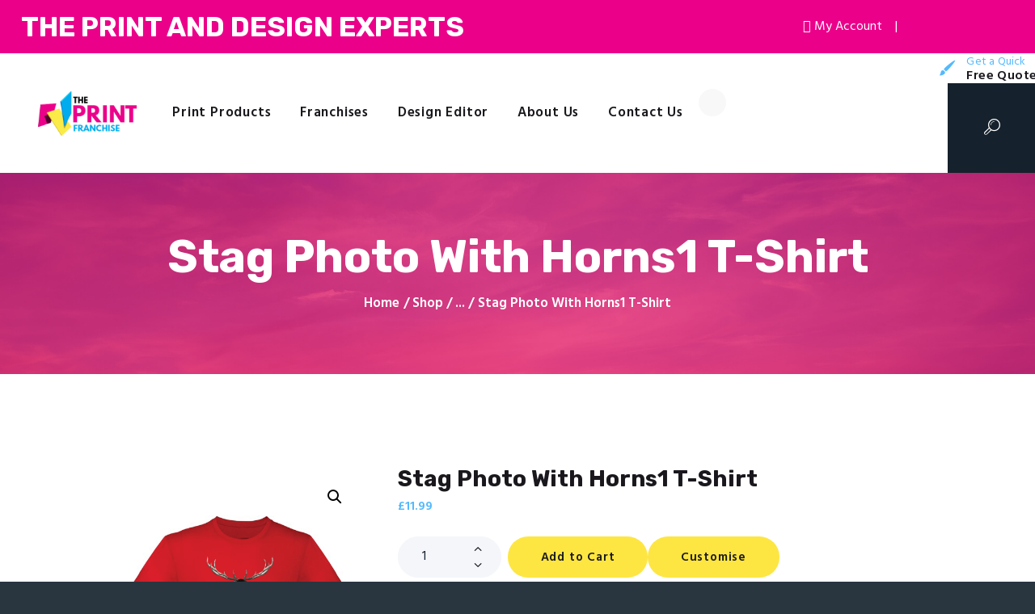

--- FILE ---
content_type: text/html; charset=UTF-8
request_url: https://theprintfranchise.com/product/stag-photo-with-horns1-t-shirt/
body_size: 26742
content:
<!DOCTYPE html>
<html lang="en-GB" class="no-js scheme_default">
<head>
	<link rel="stylesheet" href="https://cdnjs.cloudflare.com/ajax/libs/font-awesome/4.7.0/css/font-awesome.min.css">
			<meta charset="UTF-8">
		<meta name="viewport" content="width=device-width, initial-scale=1, maximum-scale=1">
		<meta name="format-detection" content="telephone=no">
		<link rel="profile" href="https://gmpg.org/xfn/11">
		<link rel="pingback" href="https://theprintfranchise.com/xmlrpc.php">
		<title>Stag Photo With Horns1 T-Shirt &#8211; The Print Franchise</title><link rel="preload" as="style" href="https://fonts.googleapis.com/css?family=Roboto%20Mono%7CRoboto%3A400%2C700%2C900%7CHind%3A400%2C500%2C600%2C700%7CRubik%3A400%2C400i%2C700%2C700i&#038;subset=cyrillic%2Ccyrillic-ext%2Cgreek%2Cgreek-ext%2Clatin-ext%2Cvietnamese,latin%2Clatin-ext&#038;display=swap" /><link rel="stylesheet" href="https://fonts.googleapis.com/css?family=Roboto%20Mono%7CRoboto%3A400%2C700%2C900%7CHind%3A400%2C500%2C600%2C700%7CRubik%3A400%2C400i%2C700%2C700i&#038;subset=cyrillic%2Ccyrillic-ext%2Cgreek%2Cgreek-ext%2Clatin-ext%2Cvietnamese,latin%2Clatin-ext&#038;display=swap" media="print" onload="this.media='all'" /><noscript><link rel="stylesheet" href="https://fonts.googleapis.com/css?family=Roboto%20Mono%7CRoboto%3A400%2C700%2C900%7CHind%3A400%2C500%2C600%2C700%7CRubik%3A400%2C400i%2C700%2C700i&#038;subset=cyrillic%2Ccyrillic-ext%2Cgreek%2Cgreek-ext%2Clatin-ext%2Cvietnamese,latin%2Clatin-ext&#038;display=swap" /></noscript>
<meta name='robots' content='max-image-preview:large' />
<link rel='dns-prefetch' href='//www.googletagmanager.com' />
<link rel='dns-prefetch' href='//fonts.googleapis.com' />
<link href='https://fonts.gstatic.com' crossorigin rel='preconnect' />
<link rel="alternate" type="application/rss+xml" title="The Print Franchise &raquo; Feed" href="https://theprintfranchise.com/feed/" />
<link rel="alternate" type="application/rss+xml" title="The Print Franchise &raquo; Comments Feed" href="https://theprintfranchise.com/comments/feed/" />
<meta property="og:image" content="https://theprintfranchise.com/wp-content/uploads/2021/11/stag-horns1.png"/>
<style type="text/css">
img.wp-smiley,
img.emoji {
	display: inline !important;
	border: none !important;
	box-shadow: none !important;
	height: 1em !important;
	width: 1em !important;
	margin: 0 .07em !important;
	vertical-align: -0.1em !important;
	background: none !important;
	padding: 0 !important;
}
</style>
	<link property="stylesheet" rel='stylesheet' id='wp-block-library-css'  href='https://theprintfranchise.com/wp-includes/css/dist/block-library/style.min.css?ver=5.8.12' type='text/css' media='all' />
<link property="stylesheet" rel='stylesheet' id='wc-blocks-vendors-style-css'  href='https://theprintfranchise.com/wp-content/plugins/woocommerce/packages/woocommerce-blocks/build/wc-blocks-vendors-style.css?ver=7.4.3' type='text/css' media='all' />
<link property="stylesheet" rel='stylesheet' id='wc-blocks-style-css'  href='https://theprintfranchise.com/wp-content/plugins/woocommerce/packages/woocommerce-blocks/build/wc-blocks-style.css?ver=7.4.3' type='text/css' media='all' />
<link property="stylesheet" rel='stylesheet' id='contact-form-7-css'  href='https://theprintfranchise.com/wp-content/plugins/contact-form-7/includes/css/styles.css?ver=5.5.6.1' type='text/css' media='all' />
<link property="stylesheet" rel='stylesheet' id='essential-grid-plugin-settings-css'  href='https://theprintfranchise.com/wp-content/plugins/essential-grid/public/assets/css/settings.css?ver=3.0.8' type='text/css' media='all' />
<link property="stylesheet" rel='stylesheet' id='tp-fontello-css'  href='https://theprintfranchise.com/wp-content/plugins/essential-grid/public/assets/font/fontello/css/fontello.css?ver=3.0.8' type='text/css' media='all' />
<link property="stylesheet" rel='stylesheet' id='image-hover-effects-css-css'  href='https://theprintfranchise.com/wp-content/plugins/mega-addons-for-visual-composer/css/ihover.css?ver=5.8.12' type='text/css' media='all' />
<link property="stylesheet" rel='stylesheet' id='style-css-css'  href='https://theprintfranchise.com/wp-content/plugins/mega-addons-for-visual-composer/css/style.css?ver=5.8.12' type='text/css' media='all' />
<link property="stylesheet" rel='stylesheet' id='font-awesome-latest-css'  href='https://theprintfranchise.com/wp-content/plugins/mega-addons-for-visual-composer/css/font-awesome/css/all.css?ver=5.8.12' type='text/css' media='all' />
<link property="stylesheet" rel='stylesheet' id='rs-plugin-settings-css'  href='https://theprintfranchise.com/wp-content/plugins/revslider/public/assets/css/rs6.css?ver=6.0.9' type='text/css' media='all' />
<style id='rs-plugin-settings-inline-css' type='text/css'>
#rs-demo-id {}
</style>
<link property="stylesheet" rel='stylesheet' id='trx_addons-icons-css'  href='https://theprintfranchise.com/wp-content/plugins/trx_addons/css/font-icons/css/trx_addons_icons-embedded.min.css' type='text/css' media='all' />
<link property="stylesheet" rel='stylesheet' id='swiperslider-css'  href='https://theprintfranchise.com/wp-content/plugins/trx_addons/js/swiper/swiper.min.css' type='text/css' media='all' />
<link property="stylesheet" rel='stylesheet' id='magnific-popup-css'  href='https://theprintfranchise.com/wp-content/plugins/trx_addons/js/magnific/magnific-popup.min.css' type='text/css' media='all' />
<link property="stylesheet" rel='stylesheet' id='trx_addons-css'  href='https://theprintfranchise.com/wp-content/plugins/trx_addons/css/trx_addons.css' type='text/css' media='all' />
<link property="stylesheet" rel='stylesheet' id='wpmenucart-icons-css'  href='https://theprintfranchise.com/wp-content/plugins/woocommerce-menu-bar-cart/assets/css/wpmenucart-icons.min.css?ver=2.11.0' type='text/css' media='all' />
<style id='wpmenucart-icons-inline-css' type='text/css'>
@font-face{font-family:WPMenuCart;src:url(https://theprintfranchise.com/wp-content/plugins/woocommerce-menu-bar-cart/assets/fonts/WPMenuCart.eot);src:url(https://theprintfranchise.com/wp-content/plugins/woocommerce-menu-bar-cart/assets/fonts/WPMenuCart.eot?#iefix) format('embedded-opentype'),url(https://theprintfranchise.com/wp-content/plugins/woocommerce-menu-bar-cart/assets/fonts/WPMenuCart.woff2) format('woff2'),url(https://theprintfranchise.com/wp-content/plugins/woocommerce-menu-bar-cart/assets/fonts/WPMenuCart.woff) format('woff'),url(https://theprintfranchise.com/wp-content/plugins/woocommerce-menu-bar-cart/assets/fonts/WPMenuCart.ttf) format('truetype'),url(https://theprintfranchise.com/wp-content/plugins/woocommerce-menu-bar-cart/assets/fonts/WPMenuCart.svg#WPMenuCart) format('svg');font-weight:400;font-style:normal;font-display:swap}
</style>
<link property="stylesheet" rel='stylesheet' id='wpmenucart-css'  href='https://theprintfranchise.com/wp-content/plugins/woocommerce-menu-bar-cart/assets/css/wpmenucart-main.min.css?ver=2.11.0' type='text/css' media='all' />
<link property="stylesheet" rel='stylesheet' id='woof-css'  href='https://theprintfranchise.com/wp-content/plugins/woocommerce-products-filter/css/front.css?ver=1.2.7' type='text/css' media='all' />
<style id='woof-inline-css' type='text/css'>

.woof_products_top_panel li span, .woof_products_top_panel2 li span{background: url(https://theprintfranchise.com/wp-content/plugins/woocommerce-products-filter/img/delete.png);background-size: 14px 14px;background-repeat: no-repeat;background-position: right;}
.woof_edit_view{
                    display: none;
                }

</style>
<link property="stylesheet" rel='stylesheet' id='chosen-drop-down-css'  href='https://theprintfranchise.com/wp-content/plugins/woocommerce-products-filter/js/chosen/chosen.min.css?ver=1.2.7' type='text/css' media='all' />
<link property="stylesheet" rel='stylesheet' id='photoswipe-css'  href='https://theprintfranchise.com/wp-content/plugins/woocommerce/assets/css/photoswipe/photoswipe.min.css?ver=6.5.1' type='text/css' media='all' />
<link property="stylesheet" rel='stylesheet' id='photoswipe-default-skin-css'  href='https://theprintfranchise.com/wp-content/plugins/woocommerce/assets/css/photoswipe/default-skin/default-skin.min.css?ver=6.5.1' type='text/css' media='all' />
<link property="stylesheet" rel='stylesheet' id='woocommerce-layout-css'  href='https://theprintfranchise.com/wp-content/plugins/woocommerce/assets/css/woocommerce-layout.css?ver=6.5.1' type='text/css' media='all' />
<link property="stylesheet" rel='stylesheet' id='woocommerce-smallscreen-css'  href='https://theprintfranchise.com/wp-content/plugins/woocommerce/assets/css/woocommerce-smallscreen.css?ver=6.5.1' type='text/css' media='only screen and (max-width: 768px)' />
<link property="stylesheet" rel='stylesheet' id='woocommerce-general-css'  href='https://theprintfranchise.com/wp-content/plugins/woocommerce/assets/css/woocommerce.css?ver=6.5.1' type='text/css' media='all' />
<style id='woocommerce-inline-inline-css' type='text/css'>
.woocommerce form .form-row .required { visibility: visible; }
</style>
<link property="stylesheet" rel='stylesheet' id='couponwheel-css'  href='https://theprintfranchise.com/wp-content/plugins/couponwheel/assets/frontend.css?ver=1636661032' type='text/css' media='all' />

<link property="stylesheet" rel='stylesheet' id='stripe_styles-css'  href='https://theprintfranchise.com/wp-content/plugins/woocommerce-gateway-stripe/assets/css/stripe-styles.css?ver=6.4.6' type='text/css' media='all' />
<link property="stylesheet" rel='stylesheet' id='lumise-style-css'  href='https://theprintfranchise.com/wp-content/plugins/lumise/woo/assets/css/frontend.css?ver=1.9.7' type='text/css' media='all' />

<link property="stylesheet" rel='stylesheet' id='fontello-icons-css'  href='https://theprintfranchise.com/wp-content/themes/alpha-color/css/font-icons/css/fontello-embedded.css' type='text/css' media='all' />
<link property="stylesheet" rel='stylesheet' id='alpha-color-main-css'  href='https://theprintfranchise.com/wp-content/themes/alpha-color/style.css' type='text/css' media='all' />
<style id='alpha-color-main-inline-css' type='text/css'>
.post-navigation .nav-previous a .nav-arrow { background-image: url(https://theprintfranchise.com/wp-content/uploads/2021/11/women-silhouette3-370x205.png); }.post-navigation .nav-next a .nav-arrow { background-image: url(https://theprintfranchise.com/wp-content/uploads/2021/11/stag-horns-370x205.png); }
</style>
<link property="stylesheet" rel='stylesheet' id='alpha-color-styles-css'  href='https://theprintfranchise.com/wp-content/themes/alpha-color/css/__styles.css' type='text/css' media='all' />
<link property="stylesheet" rel='stylesheet' id='alpha-color-colors-css'  href='https://theprintfranchise.com/wp-content/themes/alpha-color/css/__colors.css' type='text/css' media='all' />
<link property="stylesheet" rel='stylesheet' id='mediaelement-css'  href='https://theprintfranchise.com/wp-includes/js/mediaelement/mediaelementplayer-legacy.min.css?ver=4.2.16' type='text/css' media='all' />
<link property="stylesheet" rel='stylesheet' id='wp-mediaelement-css'  href='https://theprintfranchise.com/wp-includes/js/mediaelement/wp-mediaelement.min.css?ver=5.8.12' type='text/css' media='all' />
<link property="stylesheet" rel='stylesheet' id='alpha-color-responsive-css'  href='https://theprintfranchise.com/wp-content/themes/alpha-color/css/responsive.css' type='text/css' media='all' />
<script type='text/javascript' src='https://theprintfranchise.com/wp-includes/js/jquery/jquery.min.js?ver=3.6.0' id='jquery-core-js'></script>
<script type='text/javascript' src='https://theprintfranchise.com/wp-includes/js/jquery/jquery-migrate.min.js?ver=3.3.2' id='jquery-migrate-js'></script>
<script type='text/javascript' src='https://theprintfranchise.com/wp-content/plugins/essential-grid/public/assets/js/rbtools.min.js?ver=6.1.18' id='tp-tools-js'></script>
<script type='text/javascript' src='https://theprintfranchise.com/wp-content/plugins/revslider/public/assets/js/rs6.min.js?ver=6.0.9' id='revmin-js'></script>
<script type='text/javascript' id='wpmenucart-ajax-assist-js-extra'>
/* <![CDATA[ */
var wpmenucart_ajax_assist = {"shop_plugin":"woocommerce","always_display":"1"};
/* ]]> */
</script>
<script type='text/javascript' src='https://theprintfranchise.com/wp-content/plugins/woocommerce-menu-bar-cart/assets/js/wpmenucart-ajax-assist.min.js?ver=2.11.0' id='wpmenucart-ajax-assist-js'></script>
<script type='text/javascript' src='https://theprintfranchise.com/wp-content/plugins/woocommerce/assets/js/jquery-blockui/jquery.blockUI.min.js?ver=2.7.0-wc.6.5.1' id='jquery-blockui-js'></script>
<script type='text/javascript' id='wc-add-to-cart-js-extra'>
/* <![CDATA[ */
var wc_add_to_cart_params = {"ajax_url":"\/wp-admin\/admin-ajax.php","wc_ajax_url":"\/?wc-ajax=%%endpoint%%","i18n_view_cart":"View basket","cart_url":"https:\/\/theprintfranchise.com\/cart\/","is_cart":"","cart_redirect_after_add":"no"};
/* ]]> */
</script>
<script type='text/javascript' src='https://theprintfranchise.com/wp-content/plugins/woocommerce/assets/js/frontend/add-to-cart.min.js?ver=6.5.1' id='wc-add-to-cart-js'></script>
<script type='text/javascript' src='https://theprintfranchise.com/wp-content/plugins/js_composer/assets/js/vendors/woocommerce-add-to-cart.js?ver=6.4.2' id='vc_woocommerce-add-to-cart-js-js'></script>
<script type='text/javascript' id='woocommerce-tokenization-form-js-extra'>
/* <![CDATA[ */
var wc_tokenization_form_params = {"is_registration_required":"","is_logged_in":""};
/* ]]> */
</script>
<script type='text/javascript' src='https://theprintfranchise.com/wp-content/plugins/woocommerce/assets/js/frontend/tokenization-form.min.js?ver=6.5.1' id='woocommerce-tokenization-form-js'></script>

<!-- Google Analytics snippet added by Site Kit -->
<script type='text/javascript' src='https://www.googletagmanager.com/gtag/js?id=UA-62690208-4' id='google_gtagjs-js' async></script>
<script type='text/javascript' id='google_gtagjs-js-after'>
window.dataLayer = window.dataLayer || [];function gtag(){dataLayer.push(arguments);}
gtag('set', 'linker', {"domains":["theprintfranchise.com"]} );
gtag("js", new Date());
gtag("set", "developer_id.dZTNiMT", true);
gtag("config", "UA-62690208-4", {"anonymize_ip":true});
</script>

<!-- End Google Analytics snippet added by Site Kit -->
<link rel="https://api.w.org/" href="https://theprintfranchise.com/wp-json/" /><link rel="alternate" type="application/json" href="https://theprintfranchise.com/wp-json/wp/v2/product/43277" /><link rel="EditURI" type="application/rsd+xml" title="RSD" href="https://theprintfranchise.com/xmlrpc.php?rsd" />
<link rel="wlwmanifest" type="application/wlwmanifest+xml" href="https://theprintfranchise.com/wp-includes/wlwmanifest.xml" /> 
<meta name="generator" content="WordPress 5.8.12" />
<meta name="generator" content="WooCommerce 6.5.1" />
<link rel="canonical" href="https://theprintfranchise.com/product/stag-photo-with-horns1-t-shirt/" />
<link rel='shortlink' href='https://theprintfranchise.com/?p=43277' />
<link rel="alternate" type="application/json+oembed" href="https://theprintfranchise.com/wp-json/oembed/1.0/embed?url=https%3A%2F%2Ftheprintfranchise.com%2Fproduct%2Fstag-photo-with-horns1-t-shirt%2F" />
<link rel="alternate" type="text/xml+oembed" href="https://theprintfranchise.com/wp-json/oembed/1.0/embed?url=https%3A%2F%2Ftheprintfranchise.com%2Fproduct%2Fstag-photo-with-horns1-t-shirt%2F&#038;format=xml" />
<meta name="generator" content="Site Kit by Google 1.75.0" /><style type="text/css">dd ul.bulleted {  float:none;clear:both; }</style>	<noscript><style>.woocommerce-product-gallery{ opacity: 1 !important; }</style></noscript>
				<script  type="text/javascript">
				!function(f,b,e,v,n,t,s){if(f.fbq)return;n=f.fbq=function(){n.callMethod?
					n.callMethod.apply(n,arguments):n.queue.push(arguments)};if(!f._fbq)f._fbq=n;
					n.push=n;n.loaded=!0;n.version='2.0';n.queue=[];t=b.createElement(e);t.async=!0;
					t.src=v;s=b.getElementsByTagName(e)[0];s.parentNode.insertBefore(t,s)}(window,
					document,'script','https://connect.facebook.net/en_US/fbevents.js');
			</script>
			<!-- WooCommerce Facebook Integration Begin -->
			<script  type="text/javascript">

				fbq('init', '478291383555863', {}, {
    "agent": "woocommerce-6.5.1-2.6.15"
});

				fbq( 'track', 'PageView', {
    "source": "woocommerce",
    "version": "6.5.1",
    "pluginVersion": "2.6.15"
} );

				document.addEventListener( 'DOMContentLoaded', function() {
					jQuery && jQuery( function( $ ) {
						// Insert placeholder for events injected when a product is added to the cart through AJAX.
						$( document.body ).append( '<div class=\"wc-facebook-pixel-event-placeholder\"></div>' );
					} );
				}, false );

			</script>
			<!-- WooCommerce Facebook Integration End -->
			<meta name="generator" content="Powered by WPBakery Page Builder - drag and drop page builder for WordPress."/>
<style type="text/css" id="custom-background-css">
body.custom-background { background-color: #29353f; }
</style>
	<meta name="generator" content="Powered by Slider Revolution 6.0.9 - responsive, Mobile-Friendly Slider Plugin for WordPress with comfortable drag and drop interface." />
<link rel="icon" href="https://theprintfranchise.com/wp-content/uploads/2020/05/cropped-favicon-32x32.png" sizes="32x32" />
<link rel="icon" href="https://theprintfranchise.com/wp-content/uploads/2020/05/cropped-favicon-192x192.png" sizes="192x192" />
<link rel="apple-touch-icon" href="https://theprintfranchise.com/wp-content/uploads/2020/05/cropped-favicon-180x180.png" />
<meta name="msapplication-TileImage" content="https://theprintfranchise.com/wp-content/uploads/2020/05/cropped-favicon-270x270.png" />
<script type="text/javascript">function setREVStartSize(a){try{var b,c=document.getElementById(a.c).parentNode.offsetWidth;if(c=0===c||isNaN(c)?window.innerWidth:c,a.tabw=void 0===a.tabw?0:parseInt(a.tabw),a.thumbw=void 0===a.thumbw?0:parseInt(a.thumbw),a.tabh=void 0===a.tabh?0:parseInt(a.tabh),a.thumbh=void 0===a.thumbh?0:parseInt(a.thumbh),a.tabhide=void 0===a.tabhide?0:parseInt(a.tabhide),a.thumbhide=void 0===a.thumbhide?0:parseInt(a.thumbhide),a.mh=void 0===a.mh||""==a.mh?0:a.mh,"fullscreen"===a.layout||"fullscreen"===a.l)b=Math.max(a.mh,window.innerHeight);else{for(var d in a.gw=Array.isArray(a.gw)?a.gw:[a.gw],a.rl)(void 0===a.gw[d]||0===a.gw[d])&&(a.gw[d]=a.gw[d-1]);for(var d in a.gh=void 0===a.el||""===a.el||Array.isArray(a.el)&&0==a.el.length?a.gh:a.el,a.gh=Array.isArray(a.gh)?a.gh:[a.gh],a.rl)(void 0===a.gh[d]||0===a.gh[d])&&(a.gh[d]=a.gh[d-1]);var e,f=Array(a.rl.length),g=0;for(var d in a.tabw=a.tabhide>=c?0:a.tabw,a.thumbw=a.thumbhide>=c?0:a.thumbw,a.tabh=a.tabhide>=c?0:a.tabh,a.thumbh=a.thumbhide>=c?0:a.thumbh,a.rl)f[d]=a.rl[d]<window.innerWidth?0:a.rl[d];for(var d in e=f[0],f)e>f[d]&&0<f[d]&&(e=f[d],g=d);var h=c>a.gw[g]+a.tabw+a.thumbw?1:(c-(a.tabw+a.thumbw))/a.gw[g];b=a.gh[g]*h+(a.tabh+a.thumbh)}void 0===window.rs_init_css&&(window.rs_init_css=document.head.appendChild(document.createElement("style"))),document.getElementById(a.c).height=b,window.rs_init_css.innerHTML+="#"+a.c+"_wrapper { height: "+b+"px }"}catch(a){console.log("Failure at Presize of Slider:"+a)}};</script>
		<style type="text/css" id="wp-custom-css">
			.page_wrap{
	position: relative;
}
@media (max-width: 479px) {
    .row:not(.columns_fluid) > [class*="column-"], .columns_wrap:not(.columns_fluid) > [class*="column-"], .trx_addons_columns_wrap:not(.columns_fluid) > [class*="trx_addons_column-"] {
        width: 50%;
    }

		.sc_services_default .sc_services_item {
        padding: 0.35em 0;
    }
}

.sc_layouts_menu_nav > li ul > li {
    text-align: left;
}

.vc_custom_1589409460782 {
    background-image: url(//theprintfranchise.com/wp-content/uploads/2017/06/2.png?id=6918) !important;
    height: 0px !important;
    background-position: top left !important;
    background-repeat: no-repeat !important;
    background-size: cover !important;
}

.woocommerce .list_products_header, .woocommerce-page .list_products_header{
	display: block!important;
}

aside#woof_widget-2{
	display: none;
}

.trx_addons_scroll_to_top.show{
	bottom: 5.5em;
	right: 1.7em;
}

.vc_custom_1589939948047 .sc_icons_item_title span,.vc_custom_1598569683166 .sc_icons_item_title span,.sc_icons_item_title span{
    color: #1a181d;
}
#post-2 .wpb_column.vc_column_container.vc_col-sm-7.vc_col-md-5.sc_layouts_column_icons_position_left {
/*     opacity: .7; */
/* 	box-shadow: 0px 0px 26px #fff; */
	background: rgba(255,255,255,.3);
    border-radius: 8px;
	padding: 20px 8px;
}

@media (max-width: 479px){
.woocommerce ul.products li.product, .woocommerce-page ul.products li.product, .woocommerce ul.products li.product[class*="column-"], .woocommerce-page ul.products li.product[class*="column-"] {
    width: 48% !important;
}
	.woocommerce ul.products[class*=columns-] li.product:nth-child(2n), .woocommerce-page ul.products[class*=columns-] li.product:nth-child(2n) {
    margin-left: 2%;
}
	.blog_mode_shop .content_wrap {
    width: 100%!important;
    padding-left: 15px;
    padding-right: 15px;
		box-sizing: border-box;
}

.woocommerce ul.products li.product .woocommerce-loop-product__title {
    font-size: 1em;
    line-height: 1.2;
    margin-bottom: 10px;
}
}

@media (min-width: 767px){
	li#wpmenucartli {
    position: absolute;
    right: 2%;
    top: 22px;
}
	li#wpmenucartli a{
		padding-top: 0;
		padding-bottom: 0;
		color: #fff!important;
	}

.sc_layouts_menu,
.wpb_column.vc_column_container.vc_col-sm-8.vc_col-lg-6.sc_layouts_column.sc_layouts_column_align_left.sc_layouts_column_icons_position_left,.vc_row.wpb_row.vc_row-fluid.vc_custom_1507725522385.vc_row-o-equal-height.vc_row-o-content-middle.vc_row-flex.sc_layouts_row.sc_layouts_row_type_normal.sc_layouts_row_fixed,header.top_panel.top_panel_custom.top_panel_custom_21.top_panel_custom_header-fullwidth.without_bg_image.scheme_default {
    position: unset!important;
}
	.vc_row.wpb_row.vc_row-fluid.vc_custom_1507725522385.vc_row-o-equal-height.vc_row-o-content-middle.vc_row-flex.sc_layouts_row.sc_layouts_row_type_normal.sc_layouts_row_fixed.sc_layouts_row_fixed_on{
		position: fixed!important;
	}
	#menu-item-27723{
		display: none;
	}
}

#wplc-chat-container call-us#wp-live-chat-by-3CX #callus-container .panel_58Arh .panel_content_3rRWM.chat-form-height_1XaYN{
	display: block!important;
}

@media (min-width: 1200px){
	header .vc_col-sm-2{
		width: 13%;
		padding-right: 1%!important;
	}
	header .vc_col-lg-6{
		width: 62%;
	}
	header .vc_col-lg-4{
		width: 25%;
	}
	header .vc_col-lg-4 > .vc_column-inner{
		padding: 0!important;
	}
}

.home .woocommerce ul.products li:nth-child(8) ~ li {
    display: none;
}


.aside .sc_popup {
  position: fixed;
  width: 100%;
  top: 0;
  bottom: 0;
  left: 0;
  right: 0;
  z-index: 9999999;
  display: flex;
  align-content: center;
  justify-content: center;
  height: 100vh;
}

.aside .sc_popup > div {
  display: flex;
  align-items: center;
  height: 100vh;
}

.video-close {
    position: fixed;
    top: 10px;
    right: 16px;
    color: #000;
    font-size: 20px;
    font-family: cursive;
	z-index: 9999999;
	cursor: pointer;
	display: none;
}

@media (max-width: 576px){
	.wp-video{
		width: 100%!important;
	}
	.show-account{
		display: block;
		position: fixed;
		top: 380px;
		width: 100%;
		z-index: 999999;
		padding: 0;
		background-color: transparent;
	}
	.menu_mobile .socials_mobile{
		margin-top: 40px!important;
	}
	.flex.show-account h3{
		display: none;
	}
	.flex.show-account ul{
		padding-left: 0;
		display: none;
		justify-content: center;
	}
	.flex.show-account ul li {
		padding-left: 0;
	}
	.flex.show-account ul > :not(li:nth-child(3)){
		display: none;
	}
	.mobile-account{
		text-decoration: none;
		margin-left: 0;
		padding-left: 0;
	}
}

@media (max-width: 576px){
	.super-form:not(.super-rtl) .display-grid .super-items-list label {
    width: 50%;
}
	.super-form:not(.super-rtl) .display-grid .super-items-list label div {
    font-size: 11px;
}
	
}

.flex-snd li a.chat,
.flex-snd li:nth-child(2){
		display: none;
	}

.product-template-default.scheme_default table th {
    color: #737a80;
}



		</style>
		<noscript><style> .wpb_animate_when_almost_visible { opacity: 1; }</style></noscript><style type="text/css" id="trx_addons-inline-styles-inline-css">.vc_custom_1507725522385{padding-top: 0px !important;padding-right: 0px !important;padding-bottom: 0px !important;padding-left: 2.95em !important;}.vc_custom_1606913714774{background-image: url(//theprintfranchise.com/wp-content/uploads/2017/06/2.png?id=6918) !important;background-position: top left !important;background-repeat: no-repeat !important;background-size: cover !important;}.vc_custom_1507725824345{margin-left: -1em !important;}.vc_custom_1589408379952{background-size: cover !important;}.vc_custom_1590804822977{background-image: url(//theprintfranchise.com/wp-content/uploads/2017/06/Untitled-design-34.png?id=8753) !important;background-position: top center !important;background-repeat: no-repeat !important;background-size: cover !important;}.vc_custom_1507730402210{margin-top: 0.5rem !important;}.sc_layouts_row .custom-logo-link img,.custom-logo-link img,.sc_layouts_row .sc_layouts_logo img,.sc_layouts_logo img{max-height:75px}</style></head>

<body data-rsssl=1 class="product-template-default single single-product postid-43277 custom-background wp-custom-logo theme-alpha-color woocommerce woocommerce-page woocommerce-no-js body_tag scheme_default blog_mode_shop body_style_wide  is_stream blog_style_excerpt sidebar_hide expand_content header_type_custom header_style_header-custom-21 header_position_default header_mobile_disabled menu_style_top no_layout wpb-js-composer js-comp-ver-6.4.2 vc_responsive lumise-theme-alpha-color">

	
	<div class="body_wrap">

		<div class="page_wrap">
			<div class="flex">
				<div>
					<h3>The Print And Design Experts</h3>
				</div>
				<div class="flex-snd">
					<ul>
						<li><a href="#" class="chat"><i class="fa fa-comments"></i>Live Chat</a></li>
						
						<li>|</li>
						<li><a href="https://theprintfranchise.com/my-account/"><i class="fa fa-user-circle-o"></i>My Account</a></li>
						<li>|</li>
					</ul>
				</div>
			</div>
			<header class="top_panel top_panel_custom top_panel_custom_21 top_panel_custom_header-fullwidth without_bg_image with_featured_image scheme_default"><div class="vc_row wpb_row vc_row-fluid vc_custom_1507725522385 vc_row-o-equal-height vc_row-o-content-middle vc_row-flex sc_layouts_row sc_layouts_row_type_normal sc_layouts_row_fixed"><div class="wpb_column vc_column_container vc_col-sm-12 vc_hidden-lg vc_hidden-md vc_hidden-sm sc_layouts_column_icons_position_left"><div class="vc_column-inner"><div class="wpb_wrapper"><div class="vc_empty_space  hide_on_desktop hide_on_notebook hide_on_tablet height_small"   style="height: 32px"><span class="vc_empty_space_inner"></span></div></div></div></div><div class="wpb_column vc_column_container vc_col-sm-2 sc_layouts_column sc_layouts_column_align_left sc_layouts_column_icons_position_left"><div class="vc_column-inner"><div class="wpb_wrapper"><div class="sc_layouts_item"><a href="https://theprintfranchise.com/" id="sc_layouts_logo_1238410890" class="sc_layouts_logo sc_layouts_logo_default"><img class="logo_image" src="//theprintfranchise.com/wp-content/uploads/2020/06/printfranchise-1.png" alt="" width="330" height="150"></a><!-- /.sc_layouts_logo --></div></div></div></div><div class="wpb_column vc_column_container vc_col-sm-8 vc_col-lg-6 sc_layouts_column sc_layouts_column_align_left sc_layouts_column_icons_position_left"><div class="vc_column-inner"><div class="wpb_wrapper"><div class="sc_layouts_item"><nav class="sc_layouts_menu sc_layouts_menu_default menu_hover_fade hide_on_mobile  vc_custom_1507725824345" itemtype="http://schema.org/SiteNavigationElement" itemscope="itemscope" id="sc_layouts_menu_583694714" data-animation-in="fadeInUpSmall" data-animation-out="fadeOutDownSmall"		><ul id="menu-main-menu" class="sc_layouts_menu_nav"><li id="menu-item-27784" class="menu-item menu-item-type-custom menu-item-object-custom menu-item-has-children menu-item-27784"><a href="#"><span>Print Products</span></a>
<ul class="sub-menu"><li id="menu-item-39034" class="menu-item menu-item-type-custom menu-item-object-custom menu-item-has-children menu-item-39034"><a href="#"><span>Marketing Printing</span></a>
	<ul class="sub-menu"><li id="menu-item-39101" class="menu-item menu-item-type-taxonomy menu-item-object-product_cat menu-item-39101"><a href="https://theprintfranchise.com/product-category/marketing-materials/banners/"><span>Banners</span></a></li><li id="menu-item-43768" class="menu-item menu-item-type-post_type menu-item-object-product menu-item-43768"><a href="https://theprintfranchise.com/product/business-cards/"><span>Business Cards</span></a></li><li id="menu-item-39081" class="menu-item menu-item-type-taxonomy menu-item-object-product_cat menu-item-39081"><a href="https://theprintfranchise.com/product-category/marketing-materials/flyers/"><span>Flyers</span></a></li><li id="menu-item-39044" class="menu-item menu-item-type-taxonomy menu-item-object-product_cat menu-item-39044"><a href="https://theprintfranchise.com/product-category/marketing-materials/posters/"><span>Posters</span></a></li><li id="menu-item-39100" class="menu-item menu-item-type-taxonomy menu-item-object-product_cat menu-item-39100"><a href="https://theprintfranchise.com/product-category/marketing-materials/stickers/"><span>Stickers</span></a></li><li id="menu-item-39045" class="menu-item menu-item-type-taxonomy menu-item-object-product_cat menu-item-39045"><a href="https://theprintfranchise.com/product-category/marketing-materials/table-talkers/"><span>Table Talkers</span></a></li><li id="menu-item-43765" class="menu-item menu-item-type-custom menu-item-object-custom menu-item-43765"><a href="https://theprintfranchise.com/product-category/marketing-materials/"><span>View All</span></a></li></ul>
</li><li id="menu-item-39035" class="menu-item menu-item-type-custom menu-item-object-custom menu-item-has-children menu-item-39035"><a href="#"><span>Clothing Printing</span></a>
	<ul class="sub-menu"><li id="menu-item-39046" class="menu-item menu-item-type-taxonomy menu-item-object-product_cat menu-item-39046"><a href="https://theprintfranchise.com/product-category/clothing/t-shirts/"><span>T-shirts</span></a></li><li id="menu-item-39059" class="menu-item menu-item-type-taxonomy menu-item-object-product_cat menu-item-39059"><a href="https://theprintfranchise.com/product-category/clothing/polo-shirts/"><span>Polo shirts</span></a></li><li id="menu-item-39038" class="menu-item menu-item-type-taxonomy menu-item-object-product_cat menu-item-39038"><a href="https://theprintfranchise.com/product-category/clothing/shirts/"><span>Shirts</span></a></li><li id="menu-item-39063" class="menu-item menu-item-type-taxonomy menu-item-object-product_cat menu-item-39063"><a href="https://theprintfranchise.com/product-category/clothing/hoodies/"><span>Hoodies</span></a></li><li id="menu-item-39064" class="menu-item menu-item-type-taxonomy menu-item-object-product_cat menu-item-39064"><a href="https://theprintfranchise.com/product-category/clothing/jumpers/"><span>Jumpers</span></a></li><li id="menu-item-39070" class="menu-item menu-item-type-taxonomy menu-item-object-product_cat menu-item-39070"><a href="https://theprintfranchise.com/product-category/clothing/fleece/"><span>Fleeces</span></a></li><li id="menu-item-39050" class="menu-item menu-item-type-taxonomy menu-item-object-product_cat menu-item-39050"><a href="https://theprintfranchise.com/product-category/clothing/jackets-coats/"><span>Jackets and Coats</span></a></li><li id="menu-item-39065" class="menu-item menu-item-type-taxonomy menu-item-object-product_cat menu-item-39065"><a href="https://theprintfranchise.com/product-category/clothing/bodywarmers/"><span>Bodywarmers</span></a></li><li id="menu-item-39040" class="menu-item menu-item-type-taxonomy menu-item-object-product_cat menu-item-39040"><a href="https://theprintfranchise.com/product-category/clothing/sweatpants/"><span>Sweatpants</span></a></li><li id="menu-item-39051" class="menu-item menu-item-type-taxonomy menu-item-object-product_cat menu-item-39051"><a href="https://theprintfranchise.com/product-category/clothing/leggings/"><span>Leggings</span></a></li><li id="menu-item-39039" class="menu-item menu-item-type-taxonomy menu-item-object-product_cat menu-item-39039"><a href="https://theprintfranchise.com/product-category/clothing/shorts/"><span>Shorts</span></a></li><li id="menu-item-39067" class="menu-item menu-item-type-taxonomy menu-item-object-product_cat menu-item-39067"><a href="https://theprintfranchise.com/product-category/clothing/accessories/"><span>Accessories</span></a></li><li id="menu-item-39048" class="menu-item menu-item-type-taxonomy menu-item-object-product_cat menu-item-39048"><a href="https://theprintfranchise.com/product-category/clothing/gymwear/"><span>Gymwear</span></a></li><li id="menu-item-43800" class="menu-item menu-item-type-custom menu-item-object-custom menu-item-has-children menu-item-43800"><a href="#"><span>Workwear</span></a>
		<ul class="sub-menu"><li id="menu-item-39099" class="menu-item menu-item-type-taxonomy menu-item-object-product_cat menu-item-39099"><a href="https://theprintfranchise.com/product-category/clothing/workwear/"><span>All Workwear</span></a></li><li id="menu-item-42861" class="menu-item menu-item-type-taxonomy menu-item-object-product_cat menu-item-42861"><a href="https://theprintfranchise.com/product-category/workwear-bundles/"><span>Workwear Bundles</span></a></li></ul>
</li><li id="menu-item-39042" class="menu-item menu-item-type-taxonomy menu-item-object-product_cat menu-item-39042"><a href="https://theprintfranchise.com/product-category/clothing/vests/"><span>Vests</span></a></li><li id="menu-item-39068" class="menu-item menu-item-type-taxonomy menu-item-object-product_cat menu-item-39068"><a href="https://theprintfranchise.com/product-category/clothing/accessories/bags/"><span>Bags</span></a></li><li id="menu-item-39062" class="menu-item menu-item-type-taxonomy menu-item-object-product_cat menu-item-39062"><a href="https://theprintfranchise.com/product-category/clothing/caps/"><span>Hats &amp; Caps</span></a></li><li id="menu-item-43766" class="menu-item menu-item-type-custom menu-item-object-custom menu-item-43766"><a href="https://theprintfranchise.com/product-category/clothing/"><span>View All</span></a></li></ul>
</li><li id="menu-item-39036" class="menu-item menu-item-type-custom menu-item-object-custom menu-item-has-children menu-item-39036"><a href="#"><span>Personalised Gifts</span></a>
	<ul class="sub-menu"><li id="menu-item-43812" class="menu-item menu-item-type-taxonomy menu-item-object-product_cat menu-item-43812"><a href="https://theprintfranchise.com/product-category/personalised-gifts/bags-personalised-gifts/"><span>Bags</span></a></li><li id="menu-item-39066" class="menu-item menu-item-type-taxonomy menu-item-object-product_cat menu-item-39066"><a href="https://theprintfranchise.com/product-category/personalised-gifts/canvas/"><span>Canvas</span></a></li><li id="menu-item-39069" class="menu-item menu-item-type-taxonomy menu-item-object-product_cat menu-item-39069"><a href="https://theprintfranchise.com/product-category/personalised-gifts/cushions/"><span>Cushions</span></a></li><li id="menu-item-43813" class="menu-item menu-item-type-taxonomy menu-item-object-product_cat menu-item-43813"><a href="https://theprintfranchise.com/product-category/personalised-gifts/homeware/"><span>Homeware</span></a></li><li id="menu-item-43814" class="menu-item menu-item-type-taxonomy menu-item-object-product_cat menu-item-43814"><a href="https://theprintfranchise.com/product-category/personalised-gifts/jigsaws/"><span>Jigsaws</span></a></li><li id="menu-item-43820" class="menu-item menu-item-type-taxonomy menu-item-object-product_cat menu-item-43820"><a href="https://theprintfranchise.com/product-category/personalised-gifts/keyrings/"><span>Keyrings</span></a></li><li id="menu-item-43815" class="menu-item menu-item-type-taxonomy menu-item-object-product_cat menu-item-43815"><a href="https://theprintfranchise.com/product-category/personalised-gifts/mouse-mats/"><span>Mouse Mats</span></a></li><li id="menu-item-39053" class="menu-item menu-item-type-taxonomy menu-item-object-product_cat menu-item-39053"><a href="https://theprintfranchise.com/product-category/personalised-gifts/mugs-drinkware/"><span>Mugs &#038; Bottles</span></a></li><li id="menu-item-43816" class="menu-item menu-item-type-taxonomy menu-item-object-product_cat menu-item-43816"><a href="https://theprintfranchise.com/product-category/personalised-gifts/phone-cases/"><span>Phone Cases</span></a></li><li id="menu-item-43818" class="menu-item menu-item-type-taxonomy menu-item-object-product_cat menu-item-43818"><a href="https://theprintfranchise.com/product-category/personalised-gifts/stationary/"><span>Stationary</span></a></li><li id="menu-item-39102" class="menu-item menu-item-type-taxonomy menu-item-object-product_cat menu-item-39102"><a href="https://theprintfranchise.com/product-category/personalised-gifts/teddies/"><span>Teddies</span></a></li><li id="menu-item-43819" class="menu-item menu-item-type-taxonomy menu-item-object-product_cat menu-item-43819"><a href="https://theprintfranchise.com/product-category/personalised-gifts/towels/"><span>Towels</span></a></li><li id="menu-item-43742" class="menu-item menu-item-type-taxonomy menu-item-object-product_cat menu-item-43742"><a href="https://theprintfranchise.com/product-category/personalised-gifts/"><span>View All</span></a></li></ul>
</li><li id="menu-item-39037" class="menu-item menu-item-type-custom menu-item-object-custom menu-item-has-children menu-item-39037"><a href="#"><span>Shop By Occassion</span></a>
	<ul class="sub-menu"><li id="menu-item-39075" class="menu-item menu-item-type-taxonomy menu-item-object-product_cat menu-item-39075"><a href="https://theprintfranchise.com/product-category/occasions/engaged/"><span>Engaged</span></a></li><li id="menu-item-39076" class="menu-item menu-item-type-taxonomy menu-item-object-product_cat menu-item-39076"><a href="https://theprintfranchise.com/product-category/occasions/fathers-day/"><span>Fathers Day</span></a></li><li id="menu-item-39058" class="menu-item menu-item-type-taxonomy menu-item-object-product_cat menu-item-39058"><a href="https://theprintfranchise.com/product-category/occasions/new-baby/"><span>New Baby</span></a></li><li id="menu-item-39057" class="menu-item menu-item-type-taxonomy menu-item-object-product_cat menu-item-39057"><a href="https://theprintfranchise.com/product-category/occasions/mothers-day/"><span>Mothers Day</span></a></li><li id="menu-item-39056" class="menu-item menu-item-type-taxonomy menu-item-object-product_cat menu-item-39056"><a href="https://theprintfranchise.com/product-category/occasions/married/"><span>Married</span></a></li><li id="menu-item-39055" class="menu-item menu-item-type-taxonomy menu-item-object-product_cat menu-item-39055"><a href="https://theprintfranchise.com/product-category/occasions/hen-parties/"><span>Hen Parties</span></a></li><li id="menu-item-43811" class="menu-item menu-item-type-taxonomy menu-item-object-product_cat current-product-ancestor current-menu-parent current-product-parent menu-item-43811"><a href="https://theprintfranchise.com/product-category/occasions/stag-parties/"><span>Stag Parties</span></a></li><li id="menu-item-39077" class="menu-item menu-item-type-taxonomy menu-item-object-product_cat menu-item-39077"><a href="https://theprintfranchise.com/product-category/for-her/"><span>For Her</span></a></li><li id="menu-item-39078" class="menu-item menu-item-type-taxonomy menu-item-object-product_cat menu-item-39078"><a href="https://theprintfranchise.com/product-category/for-him/"><span>For Him</span></a></li><li id="menu-item-39043" class="menu-item menu-item-type-taxonomy menu-item-object-product_cat menu-item-39043"><a href="https://theprintfranchise.com/product-category/clothing/workwear/"><span>Workwear</span></a></li></ul>
</li></ul>
</li><li id="menu-item-27785" class="menu-item menu-item-type-custom menu-item-object-custom menu-item-has-children menu-item-27785"><a href="#"><span>Franchises</span></a>
<ul class="sub-menu"><li id="menu-item-39105" class="menu-item menu-item-type-post_type menu-item-object-page menu-item-39105"><a href="https://theprintfranchise.com/start-a-clothing-brand/"><span>Start A Clothing Brand</span></a></li><li id="menu-item-39104" class="menu-item menu-item-type-post_type menu-item-object-page menu-item-39104"><a href="https://theprintfranchise.com/start-a-print-franchise/"><span>Start A Print Store</span></a></li><li id="menu-item-39106" class="menu-item menu-item-type-post_type menu-item-object-page menu-item-39106"><a href="https://theprintfranchise.com/merchandise/"><span>Sell Merchandise</span></a></li></ul>
</li><li id="menu-item-27787" class="menu-item menu-item-type-post_type menu-item-object-page menu-item-27787"><a href="https://theprintfranchise.com/design-tool/"><span>Design Editor</span></a></li><li id="menu-item-27788" class="menu-item menu-item-type-custom menu-item-object-custom menu-item-has-children menu-item-27788"><a href="#"><span>About Us</span></a>
<ul class="sub-menu"><li id="menu-item-39027" class="menu-item menu-item-type-post_type menu-item-object-page menu-item-39027"><a href="https://theprintfranchise.com/about/"><span>About Us</span></a></li><li id="menu-item-39028" class="menu-item menu-item-type-post_type menu-item-object-page menu-item-39028"><a href="https://theprintfranchise.com/delivery/"><span>Delivery Information</span></a></li><li id="menu-item-39029" class="menu-item menu-item-type-post_type menu-item-object-page menu-item-39029"><a href="https://theprintfranchise.com/frequently-asked-questions/"><span>FAQ’s</span></a></li><li id="menu-item-39031" class="menu-item menu-item-type-post_type menu-item-object-page menu-item-39031"><a href="https://theprintfranchise.com/our-services/"><span>Our Services</span></a></li><li id="menu-item-39032" class="menu-item menu-item-type-post_type menu-item-object-page menu-item-39032"><a href="https://theprintfranchise.com/portfolio/"><span>Our Work</span></a></li><li id="menu-item-39033" class="menu-item menu-item-type-post_type menu-item-object-page menu-item-39033"><a href="https://theprintfranchise.com/refunds-and-returns/"><span>Refunds and Returns</span></a></li></ul>
</li><li id="menu-item-27786" class="menu-item menu-item-type-post_type menu-item-object-page menu-item-27786"><a href="https://theprintfranchise.com/contact/"><span>Contact Us</span></a></li><li class="menu-item wpmenucartli wpmenucart-display-standard menu-item" id="wpmenucartli"><a class="wpmenucart-contents empty-wpmenucart-visible" href="https://theprintfranchise.com/shop/" title="Start shopping"><i class="wpmenucart-icon-shopping-cart-0" role="img" aria-label="Basket"></i><span class="cartcontents">0 items</span></a></li></ul></nav><!-- /.sc_layouts_menu --><div class="sc_layouts_iconed_text sc_layouts_menu_mobile_button">
		<a class="sc_layouts_item_link sc_layouts_iconed_text_link" href="#">
			<span class="sc_layouts_item_icon sc_layouts_iconed_text_icon trx_addons_icon-menu"></span>
		</a>
	</div></div></div></div></div><div class="wpb_column vc_column_container vc_col-sm-2 vc_col-lg-4 vc_hidden-xs sc_layouts_column sc_layouts_column_align_right sc_layouts_column_icons_position_left"><div class="vc_column-inner"><div class="wpb_wrapper"><div class="sc_layouts_item sc_layouts_hide_on_mobile sc_layouts_hide_on_tablet sc_layouts_hide_on_notebook"><div id="sc_layouts_iconed_text_542171799" class="sc_layouts_iconed_text hide_on_notebook hide_on_tablet hide_on_mobile"><a href="mailto:hello@theprintfranchise.com" class="sc_layouts_item_link sc_layouts_iconed_text_link"><span class="sc_layouts_item_icon sc_layouts_iconed_text_icon icon-untitled-1"></span><span class="sc_layouts_item_details sc_layouts_iconed_text_details"><span class="sc_layouts_item_details_line1 sc_layouts_iconed_text_line1">Email</span><span class="sc_layouts_item_details_line2 sc_layouts_iconed_text_line2">hello@theprintfranchise.com</span></span><!-- /.sc_layouts_iconed_text_details --></a></div><!-- /.sc_layouts_iconed_text --></div><div class="sc_layouts_item"><div id="sc_layouts_iconed_text_2072504212" class="sc_layouts_iconed_text"><a href="/free-quote/" class="sc_layouts_item_link sc_layouts_iconed_text_link"><span class="sc_layouts_item_icon sc_layouts_iconed_text_icon icon-brush"></span><span class="sc_layouts_item_details sc_layouts_iconed_text_details"><span class="sc_layouts_item_details_line1 sc_layouts_iconed_text_line1">Get a Quick</span><span class="sc_layouts_item_details_line2 sc_layouts_iconed_text_line2">Free Quote</span></span><!-- /.sc_layouts_iconed_text_details --></a></div><!-- /.sc_layouts_iconed_text --></div><div class="sc_layouts_item"><div id="sc_layouts_search_1143592705" class="sc_layouts_search"><div class="search_wrap search_style_fullscreen layouts_search">
	<div class="search_form_wrap">
		<form role="search" method="get" class="search_form" action="https://theprintfranchise.com/">
			<input type="text" class="search_field" placeholder="Search" value="" name="s">
			<button type="submit" class="search_submit trx_addons_icon-search"></button>
							<a class="search_close trx_addons_icon-delete"></a>
					</form>
	</div>
	</div></div><!-- /.sc_layouts_search --></div></div></div></div><div class="wpb_column vc_column_container vc_col-sm-12 vc_hidden-lg vc_hidden-md vc_hidden-sm sc_layouts_column_icons_position_left"><div class="vc_column-inner"><div class="wpb_wrapper"><div class="vc_empty_space  hide_on_desktop hide_on_notebook hide_on_tablet height_small"   style="height: 32px"><span class="vc_empty_space_inner"></span></div></div></div></div></div><div class="vc_row wpb_row vc_row-fluid hidebanner001 vc_custom_1606913714774 vc_row-has-fill vc_row-o-equal-height vc_row-flex sc_layouts_row sc_layouts_row_type_normal sc_layouts_hide_on_frontpage scheme_dark"><div class="wpb_column vc_column_container vc_col-sm-12 vc_col-has-fill sc_layouts_column sc_layouts_column_align_center sc_layouts_column_icons_position_left"><div class="vc_column-inner vc_custom_1589408379952"><div class="wpb_wrapper"><div id="sc_content_1997368149"
		class="sc_content color_style_default sc_content_default sc_content_width_1_1 sc_float_center"><div class="sc_content_container"><div class="sc_layouts_item"><div id="sc_layouts_title_184577395" class="sc_layouts_title with_content"><div class="sc_layouts_title_content"><div class="sc_layouts_title_title">							<h1 itemprop="headline" class="sc_layouts_title_caption">Stag Photo With Horns1 T-Shirt</h1>
							</div><div class="sc_layouts_title_breadcrumbs"><div class="breadcrumbs"><a class="breadcrumbs_item home" href="https://theprintfranchise.com/">Home</a><span class="breadcrumbs_delimiter"></span><a href="https://theprintfranchise.com/shop/">Shop</a><span class="breadcrumbs_delimiter"></span>...<span class="breadcrumbs_delimiter"></span><span class="breadcrumbs_item current">Stag Photo With Horns1 T-Shirt</span></div></div></div><!-- .sc_layouts_title_content --></div><!-- /.sc_layouts_title --></div></div></div><!-- /.sc_content --></div></div></div></div></header><div class="menu_mobile_overlay"></div>
<div class="menu_mobile menu_mobile_fullscreen scheme_dark">
	<div class="menu_mobile_inner">
		<a class="menu_mobile_close icon-cancel"></a><a class="sc_layouts_logo" href="https://theprintfranchise.com/"><img src="//theprintfranchise.com/wp-content/uploads/2020/06/printfranchise-1.png"  width="330" height="150"></a><nav itemscope itemtype="http://schema.org/SiteNavigationElement" class="menu_mobile_nav_area"><ul id="menu_mobile" class=" menu_mobile_nav"><li id="menu_mobile-item-42864" class="menu-item menu-item-type-custom menu-item-object-custom menu-item-has-children menu-item-42864"><a href="#"><span>Commercial Printing</span></a>
<ul class="sub-menu"><li id="menu_mobile-item-42865" class="menu-item menu-item-type-taxonomy menu-item-object-product_cat menu-item-42865"><a href="https://theprintfranchise.com/product-category/marketing-materials/banners/"><span>Banners</span></a></li><li id="menu_mobile-item-42866" class="menu-item menu-item-type-taxonomy menu-item-object-product_cat menu-item-42866"><a href="https://theprintfranchise.com/product-category/marketing-materials/business-cards/"><span>Business Cards</span></a></li><li id="menu_mobile-item-42868" class="menu-item menu-item-type-taxonomy menu-item-object-product_cat menu-item-42868"><a href="https://theprintfranchise.com/product-category/marketing-materials/flyers/"><span>Flyers</span></a></li><li id="menu_mobile-item-42869" class="menu-item menu-item-type-taxonomy menu-item-object-product_cat menu-item-42869"><a href="https://theprintfranchise.com/product-category/marketing-materials/posters/"><span>Posters</span></a></li><li id="menu_mobile-item-42870" class="menu-item menu-item-type-taxonomy menu-item-object-product_cat menu-item-42870"><a href="https://theprintfranchise.com/product-category/marketing-materials/stickers/"><span>Stickers</span></a></li><li id="menu_mobile-item-42871" class="menu-item menu-item-type-taxonomy menu-item-object-product_cat menu-item-42871"><a href="https://theprintfranchise.com/product-category/marketing-materials/table-talkers/"><span>Table Talkers</span></a></li></ul>
</li><li id="menu_mobile-item-42872" class="menu-item menu-item-type-custom menu-item-object-custom menu-item-has-children menu-item-42872"><a href="#"><span>Clothing Printing</span></a>
<ul class="sub-menu"><li id="menu_mobile-item-42873" class="menu-item menu-item-type-taxonomy menu-item-object-product_cat menu-item-42873"><a href="https://theprintfranchise.com/product-category/clothing/t-shirts/"><span>T-shirts</span></a></li><li id="menu_mobile-item-42874" class="menu-item menu-item-type-taxonomy menu-item-object-product_cat menu-item-42874"><a href="https://theprintfranchise.com/product-category/clothing/polo-shirts/"><span>Polo shirts</span></a></li><li id="menu_mobile-item-42875" class="menu-item menu-item-type-taxonomy menu-item-object-product_cat menu-item-42875"><a href="https://theprintfranchise.com/product-category/clothing/shirts/"><span>Shirts</span></a></li><li id="menu_mobile-item-42876" class="menu-item menu-item-type-taxonomy menu-item-object-product_cat menu-item-42876"><a href="https://theprintfranchise.com/product-category/clothing/hoodies/"><span>Hoodies</span></a></li><li id="menu_mobile-item-42877" class="menu-item menu-item-type-taxonomy menu-item-object-product_cat menu-item-42877"><a href="https://theprintfranchise.com/product-category/clothing/jumpers/"><span>Jumpers</span></a></li><li id="menu_mobile-item-42878" class="menu-item menu-item-type-taxonomy menu-item-object-product_cat menu-item-42878"><a href="https://theprintfranchise.com/product-category/clothing/fleece/"><span>Fleeces</span></a></li><li id="menu_mobile-item-42879" class="menu-item menu-item-type-taxonomy menu-item-object-product_cat menu-item-42879"><a href="https://theprintfranchise.com/product-category/clothing/jackets-coats/"><span>Jackets and Coats</span></a></li><li id="menu_mobile-item-42880" class="menu-item menu-item-type-taxonomy menu-item-object-product_cat menu-item-42880"><a href="https://theprintfranchise.com/product-category/clothing/bodywarmers/"><span>Bodywarmers</span></a></li><li id="menu_mobile-item-42881" class="menu-item menu-item-type-taxonomy menu-item-object-product_cat menu-item-42881"><a href="https://theprintfranchise.com/product-category/clothing/sweatpants/"><span>Sweatpants</span></a></li><li id="menu_mobile-item-42882" class="menu-item menu-item-type-taxonomy menu-item-object-product_cat menu-item-42882"><a href="https://theprintfranchise.com/product-category/clothing/leggings/"><span>Leggings</span></a></li><li id="menu_mobile-item-42883" class="menu-item menu-item-type-taxonomy menu-item-object-product_cat menu-item-42883"><a href="https://theprintfranchise.com/product-category/clothing/shorts/"><span>Shorts</span></a></li><li id="menu_mobile-item-42884" class="menu-item menu-item-type-taxonomy menu-item-object-product_cat menu-item-42884"><a href="https://theprintfranchise.com/product-category/clothing/accessories/"><span>Accessories</span></a></li><li id="menu_mobile-item-42885" class="menu-item menu-item-type-taxonomy menu-item-object-product_cat menu-item-42885"><a href="https://theprintfranchise.com/product-category/clothing/gymwear/"><span>Gymwear</span></a></li><li id="menu_mobile-item-42888" class="menu-item menu-item-type-taxonomy menu-item-object-product_cat menu-item-42888"><a href="https://theprintfranchise.com/product-category/clothing/vests/"><span>Vests</span></a></li><li id="menu_mobile-item-42889" class="menu-item menu-item-type-taxonomy menu-item-object-product_cat menu-item-42889"><a href="https://theprintfranchise.com/product-category/clothing/accessories/bags/"><span>Bags</span></a></li><li id="menu_mobile-item-42890" class="menu-item menu-item-type-taxonomy menu-item-object-product_cat menu-item-42890"><a href="https://theprintfranchise.com/product-category/clothing/caps/"><span>Caps</span></a></li><li id="menu_mobile-item-42886" class="menu-item menu-item-type-taxonomy menu-item-object-product_cat menu-item-has-children menu-item-42886"><a href="https://theprintfranchise.com/product-category/clothing/workwear/"><span>Workwear</span></a>
	<ul class="sub-menu"><li id="menu_mobile-item-42887" class="menu-item menu-item-type-taxonomy menu-item-object-product_cat menu-item-42887"><a href="https://theprintfranchise.com/product-category/workwear-bundles/"><span>Workwear Bundles</span></a></li></ul>
</li></ul>
</li><li id="menu_mobile-item-42891" class="menu-item menu-item-type-custom menu-item-object-custom menu-item-has-children menu-item-42891"><a href="#"><span>Gifts</span></a>
<ul class="sub-menu"><li id="menu_mobile-item-42892" class="menu-item menu-item-type-taxonomy menu-item-object-product_cat menu-item-42892"><a href="https://theprintfranchise.com/product-category/personalised-gifts/canvas/"><span>Canvas</span></a></li><li id="menu_mobile-item-42893" class="menu-item menu-item-type-taxonomy menu-item-object-product_cat menu-item-42893"><a href="https://theprintfranchise.com/product-category/personalised-gifts/cushions/"><span>Cushions</span></a></li><li id="menu_mobile-item-42894" class="menu-item menu-item-type-taxonomy menu-item-object-product_cat menu-item-42894"><a href="https://theprintfranchise.com/product-category/personalised-gifts/mugs-drinkware/"><span>Mugs &amp; Drinkware</span></a></li><li id="menu_mobile-item-42895" class="menu-item menu-item-type-taxonomy menu-item-object-product_cat menu-item-42895"><a href="https://theprintfranchise.com/product-category/personalised-gifts/teddies/"><span>Teddies</span></a></li></ul>
</li><li id="menu_mobile-item-42896" class="menu-item menu-item-type-custom menu-item-object-custom menu-item-has-children menu-item-42896"><a href="#"><span>Shop By Occassion</span></a>
<ul class="sub-menu"><li id="menu_mobile-item-43211" class="menu-item menu-item-type-taxonomy menu-item-object-product_cat menu-item-43211"><a href="https://theprintfranchise.com/product-category/occasions/christmas/"><span>Christmas</span></a></li><li id="menu_mobile-item-42899" class="menu-item menu-item-type-taxonomy menu-item-object-product_cat menu-item-42899"><a href="https://theprintfranchise.com/product-category/occasions/new-baby/"><span>New Baby</span></a></li><li id="menu_mobile-item-42901" class="menu-item menu-item-type-taxonomy menu-item-object-product_cat menu-item-42901"><a href="https://theprintfranchise.com/product-category/occasions/married/"><span>Married</span></a></li><li id="menu_mobile-item-42897" class="menu-item menu-item-type-taxonomy menu-item-object-product_cat menu-item-42897"><a href="https://theprintfranchise.com/product-category/occasions/engaged/"><span>Engaged</span></a></li><li id="menu_mobile-item-42898" class="menu-item menu-item-type-taxonomy menu-item-object-product_cat menu-item-42898"><a href="https://theprintfranchise.com/product-category/occasions/fathers-day/"><span>Fathers Day</span></a></li><li id="menu_mobile-item-42900" class="menu-item menu-item-type-taxonomy menu-item-object-product_cat menu-item-42900"><a href="https://theprintfranchise.com/product-category/occasions/mothers-day/"><span>Mothers Day</span></a></li><li id="menu_mobile-item-42902" class="menu-item menu-item-type-taxonomy menu-item-object-product_cat menu-item-42902"><a href="https://theprintfranchise.com/product-category/occasions/hen-parties/"><span>Hen Parties</span></a></li><li id="menu_mobile-item-42903" class="menu-item menu-item-type-taxonomy menu-item-object-product_cat menu-item-42903"><a href="https://theprintfranchise.com/product-category/for-her/"><span>For Her</span></a></li><li id="menu_mobile-item-42904" class="menu-item menu-item-type-taxonomy menu-item-object-product_cat menu-item-42904"><a href="https://theprintfranchise.com/product-category/for-him/"><span>For Him</span></a></li><li id="menu_mobile-item-42905" class="menu-item menu-item-type-taxonomy menu-item-object-product_cat menu-item-42905"><a href="https://theprintfranchise.com/product-category/occasions/halloween/"><span>Halloween</span></a></li><li id="menu_mobile-item-42906" class="menu-item menu-item-type-taxonomy menu-item-object-product_cat menu-item-42906"><a href="https://theprintfranchise.com/product-category/clothing/workwear/"><span>Workwear</span></a></li></ul>
</li><li id="menu_mobile-item-42907" class="menu-item menu-item-type-custom menu-item-object-custom menu-item-has-children menu-item-42907"><a href="#"><span>Franchises</span></a>
<ul class="sub-menu"><li id="menu_mobile-item-42908" class="menu-item menu-item-type-post_type menu-item-object-page menu-item-42908"><a href="https://theprintfranchise.com/start-a-clothing-brand/"><span>Start A Clothing Brand</span></a></li><li id="menu_mobile-item-42909" class="menu-item menu-item-type-post_type menu-item-object-page menu-item-42909"><a href="https://theprintfranchise.com/start-a-print-franchise/"><span>Start A Print Store</span></a></li><li id="menu_mobile-item-42910" class="menu-item menu-item-type-post_type menu-item-object-page menu-item-42910"><a href="https://theprintfranchise.com/merchandise/"><span>Sell Merchandise</span></a></li></ul>
</li><li id="menu_mobile-item-42911" class="menu-item menu-item-type-post_type menu-item-object-page menu-item-42911"><a href="https://theprintfranchise.com/design-tool/"><span>Design Editor</span></a></li><li id="menu_mobile-item-42912" class="menu-item menu-item-type-custom menu-item-object-custom menu-item-has-children menu-item-42912"><a href="#"><span>About Us</span></a>
<ul class="sub-menu"><li id="menu_mobile-item-42913" class="menu-item menu-item-type-post_type menu-item-object-page menu-item-42913"><a href="https://theprintfranchise.com/about/"><span>About Us</span></a></li><li id="menu_mobile-item-42914" class="menu-item menu-item-type-post_type menu-item-object-page menu-item-42914"><a href="https://theprintfranchise.com/delivery/"><span>Delivery Information</span></a></li><li id="menu_mobile-item-42915" class="menu-item menu-item-type-post_type menu-item-object-page menu-item-42915"><a href="https://theprintfranchise.com/frequently-asked-questions/"><span>FAQ’s</span></a></li><li id="menu_mobile-item-42916" class="menu-item menu-item-type-post_type menu-item-object-page menu-item-42916"><a href="https://theprintfranchise.com/our-services/"><span>Our Services</span></a></li><li id="menu_mobile-item-42917" class="menu-item menu-item-type-post_type menu-item-object-page menu-item-42917"><a href="https://theprintfranchise.com/portfolio/"><span>Our Work</span></a></li><li id="menu_mobile-item-42918" class="menu-item menu-item-type-post_type menu-item-object-page menu-item-42918"><a href="https://theprintfranchise.com/refunds-and-returns/"><span>Refunds and Returns</span></a></li></ul>
</li><li id="menu_mobile-item-42919" class="menu-item menu-item-type-post_type menu-item-object-page menu-item-42919"><a href="https://theprintfranchise.com/contact/"><span>Contact Us</span></a></li></ul></nav>		<ul class="mobile-account">
			<li><a href="https://theprintfranchise.com/my-account/"><i class="fa fa-user-circle-o"></i>My Account</a></li>
		</ul>
<div class="search_wrap search_style_normal search_mobile">
	<div class="search_form_wrap">
		<form role="search" method="get" class="search_form" action="https://theprintfranchise.com/">
			<input type="text" class="search_field" placeholder="Search" value="" name="s">
			<button type="submit" class="search_submit trx_addons_icon-search"></button>
					</form>
	</div>
	</div><div class="socials_mobile"><a target="_blank" href="https://www.facebook.com/ThePrintFranchise/" class="social_item social_item_style_icons social_item_type_icons"><span class="social_icon social_facebook"><span class="icon-facebook"></span></span></a><a target="_blank" href="https://www.instagram.com/theprintfranchise/" class="social_item social_item_style_icons social_item_type_icons"><span class="social_icon social_instagramm"><span class="icon-instagramm"></span></span></a></div>		
	</div>
</div>

			<div class="page_content_wrap">

								<div class="content_wrap">
				
									

					<div class="content">
										

				<article class="post_item_single post_type_product">
			<nav class="woocommerce-breadcrumb"><a href="https://theprintfranchise.com">Home</a>&nbsp;&#47;&nbsp;<a href="https://theprintfranchise.com/product-category/occasions/">Occasions</a>&nbsp;&#47;&nbsp;<a href="https://theprintfranchise.com/product-category/occasions/stag-parties/">Stag Parties</a>&nbsp;&#47;&nbsp;Stag Photo With Horns1 T-Shirt</nav><div data-slug="" class="wpf-search-container">
					
			<div class="woocommerce-notices-wrapper"></div><div id="product-43277" class="product type-product post-43277 status-publish first instock product_cat-stag-parties has-post-thumbnail shipping-taxable purchasable product-type-simple">

	<div class="woocommerce-product-gallery woocommerce-product-gallery--with-images woocommerce-product-gallery--columns-4 images" data-columns="4" style="opacity: 0; transition: opacity .25s ease-in-out;">
	<figure class="woocommerce-product-gallery__wrapper">
		<div data-thumb="https://theprintfranchise.com/wp-content/uploads/2021/11/stag-horns1-100x100.png" data-thumb-alt="" class="woocommerce-product-gallery__image"><a href="https://theprintfranchise.com/wp-content/uploads/2021/11/stag-horns1.png"><img width="1024" height="1280" src="https://theprintfranchise.com/wp-content/uploads/2021/11/stag-horns1.png" class="wp-post-image" alt="" loading="lazy" title="stag-horns1" data-caption="" data-src="https://theprintfranchise.com/wp-content/uploads/2021/11/stag-horns1.png" data-large_image="https://theprintfranchise.com/wp-content/uploads/2021/11/stag-horns1.png" data-large_image_width="1024" data-large_image_height="1280" srcset="https://theprintfranchise.com/wp-content/uploads/2021/11/stag-horns1.png 1024w, https://theprintfranchise.com/wp-content/uploads/2021/11/stag-horns1-240x300.png 240w, https://theprintfranchise.com/wp-content/uploads/2021/11/stag-horns1-819x1024.png 819w, https://theprintfranchise.com/wp-content/uploads/2021/11/stag-horns1-768x960.png 768w, https://theprintfranchise.com/wp-content/uploads/2021/11/stag-horns1-370x463.png 370w, https://theprintfranchise.com/wp-content/uploads/2021/11/stag-horns1-760x950.png 760w, https://theprintfranchise.com/wp-content/uploads/2021/11/stag-horns1-740x925.png 740w" sizes="(max-width: 1024px) 100vw, 1024px" /></a></div>	</figure>
</div>

	<div class="summary entry-summary">
		<h1 class="product_title entry-title">Stag Photo With Horns1 T-Shirt</h1><p class="price"><span class="woocommerce-Price-amount amount"><bdi><span class="woocommerce-Price-currencySymbol">&pound;</span>11.99</bdi></span></p>

	
	<form class="cart" action="https://theprintfranchise.com/product/stag-photo-with-horns1-t-shirt/" method="post" enctype='multipart/form-data'>
		<div class="clear"></div>
			<div class="quantity">
				<label class="screen-reader-text" for="quantity_697c07c07babd">Stag Photo With Horns1 T-Shirt quantity</label>
		<input
			type="number"
			id="quantity_697c07c07babd"
			class="input-text qty text"
			step="1"
			min="1"
			max=""
			name="quantity"
			value="1"
			title="Qty"
			size="4"
			placeholder=""
			inputmode="numeric"
			autocomplete="off"
		/>
			</div>
			<div id="wc-stripe-payment-request-wrapper" style="clear:both;padding-top:1.5em;display:none;">
			<div id="wc-stripe-payment-request-button">
								<!-- A Stripe Element will be inserted here. -->
			</div>
		</div>
				<p id="wc-stripe-payment-request-button-separator" style="margin-top:1.5em;text-align:center;display:none;">&mdash; OR &mdash;</p>
		
		<button type="submit" name="add-to-cart" value="43277" class="single_add_to_cart_button button alt">Add to Cart</button>

				<a name="customize" id="lumise-customize-button" class="lumise-customize-button button alt  single_add_to_cart_button" href="https://theprintfranchise.com/design-tool/?product_base=154&#038;product_cms=43277" data-href="https://theprintfranchise.com/design-tool/?product_base=154&#038;product_cms=43277">
			Customise		</a>
		<script>
			(function($) {
												$('form.variations_form')/*.on('show_variation', function (e) {
					
				})*/.on('hide_variation', function (e) {
					setTimeout(() => {
						let form 		= e.data.variationForm,
							attributes  = form.getChosenAttributes(),
							url = new URL($('#lumise-customize-button').attr('href'));
						if (attributes.data != undefined){
							let attr_filter = Object.keys(attributes.data).map(function(key, index) {
								url.searchParams.delete(key,'');
							});
							$('#lumise-customize-button').attr('href', decodeURIComponent(url));
						}
						$('#lumise-customize-button').addClass('disabled');
					}, 1);	
				}).on('found_variation', function (e, vari) {
					setTimeout(() => {
						let lm = vari.lumise,
							hrf = $('#lumise-customize-button').attr('data-href').replace('product_base=variable', 'product_base=variable:'+lm)+'&quantity='+$(this).find('input[name="quantity"]').val();
						$('#lumise-customize-button').attr({
							'href': lm !== '' && lm !== 0 ? hrf : "javascript:alert('This variant has not been configured with Lumise')",
						}).removeAttr('disabled').removeClass('disabled');
						if(vari.is_in_stock == false){
							$('#lumise-customize-button').addClass('disabled');
                            $("#lumise-customize-button").removeAttr("href");
                        }else{
							let form 		= e.data.variationForm,
								attributes  = form.getChosenAttributes(),
								url = new URL($('#lumise-customize-button').attr('href'));
							if ( attributes.count && attributes.count === attributes.chosenCount ){
								let attr_filter = Object.keys(attributes.data).map(function(key, index) {
									url.searchParams.append(key,attributes.data[key]);
								});
								$('#lumise-customize-button').attr('href', decodeURIComponent(url));
							}
						}
						// If not setup Lumise for this variation ==> disable customize button
						if (lm === '' || lm === 0) {
							$('#lumise-customize-button').attr({'disabled': 'disabled'}).addClass('disabled');
						}
					}, 1);
				}).find('input[name="quantity"]').on('change', function() {
					if (!$('#lumise-customize-button').hasClass('disabled')) {
						let hrf = $('#lumise-customize-button').attr('href');
						hrf = hrf.replace(/&quantity=[\d]*/g, '&quantity='+this.value);
						$('#lumise-customize-button').attr('href', hrf);
					}
				});
				
			})(jQuery);
		</script>
			</form>

	<div id="lumise_price_table_show"></div>
<div class="product_meta">

	
	
		<span class="sku_wrapper">SKU: <span class="sku">BA210-1-1-13-6-3</span></span>

	
	<span class="posted_in">Category: <a href="https://theprintfranchise.com/product-category/occasions/stag-parties/" rel="tag">Stag Parties</a></span>
	
	<span class="product_id">Product ID: <span>43277</span></span>
</div>
	</div>

	
	<div class="woocommerce-tabs wc-tabs-wrapper">
		<ul class="tabs wc-tabs" role="tablist">
							<li class="description_tab" id="tab-title-description" role="tab" aria-controls="tab-description">
					<a href="#tab-description">
						Description					</a>
				</li>
					</ul>
					<div class="woocommerce-Tabs-panel woocommerce-Tabs-panel--description panel entry-content wc-tab" id="tab-description" role="tabpanel" aria-labelledby="tab-title-description">
				
	<h2>Description</h2>

<p><strong>Material: </strong>100% ringspun combed cotton.*</p>
<ul>
<li>Retail fit.</li>
<li>Single jersey.</li>
<li>Ribbed collar.</li>
<li>Shoulder to shoulder taping.</li>
<li>Twin needle stitching.</li>
<li>WRAP Certified Production.</li>
</ul>
<p><strong>Weight: </strong>145 gsm</p>
<p>*Athletic heather 90% ringspun combed cotton/10% polyester.</p>
<p>**All heathers 52% ringspun combed cotton/48% polyester.</p>
			</div>
		
			</div>


	<section class="related products">

					<h2>Related products</h2>
				
		<ul class="products columns-3">

			
					<li class=" column-1_3 product type-product post-43279 status-publish first instock product_cat-stag-parties has-post-thumbnail shipping-taxable purchasable product-type-simple">
			<div class="post_item post_layout_thumbs">
			<div class="post_featured hover_shop">
								<a href="https://theprintfranchise.com/product/stag-photo-with-horns3-t-shirt/">
				<img width="1024" height="1280" src="https://theprintfranchise.com/wp-content/uploads/2021/11/stag-horns.png" class="attachment-woocommerce_thumbnail size-woocommerce_thumbnail" alt="" loading="lazy" srcset="https://theprintfranchise.com/wp-content/uploads/2021/11/stag-horns.png 1024w, https://theprintfranchise.com/wp-content/uploads/2021/11/stag-horns-240x300.png 240w, https://theprintfranchise.com/wp-content/uploads/2021/11/stag-horns-819x1024.png 819w, https://theprintfranchise.com/wp-content/uploads/2021/11/stag-horns-768x960.png 768w, https://theprintfranchise.com/wp-content/uploads/2021/11/stag-horns-370x463.png 370w, https://theprintfranchise.com/wp-content/uploads/2021/11/stag-horns-760x950.png 760w, https://theprintfranchise.com/wp-content/uploads/2021/11/stag-horns-740x925.png 740w" sizes="(max-width: 1024px) 100vw, 1024px" /></a><div class="mask"></div>			<div class="icons">
				<a rel="nofollow" href="?add-to-cart=43279" 
														aria-hidden="true" 
														data-quantity="1" 
														data-product_id="43279"
														data-product_sku="BA210-1-1-13-6-5"
														class="shop_cart icon-cart-2 button add_to_cart_button product_type_simple ajax_add_to_cart"></a>			</div>
						</div><!-- /.post_featured -->
			<div class="post_data">
				<div class="post_data_inner">
					<div class="post_header entry-header">
					<h2 class="woocommerce-loop-product__title"><a href="https://theprintfranchise.com/product/stag-photo-with-horns3-t-shirt/">Stag Photo With Horns3 T-Shirt</a></h2>            </div><span class="price true-price"></span><!-- /.post_header -->
		
	<span class="price"><span class="woocommerce-Price-amount amount"><bdi><span class="woocommerce-Price-currencySymbol">&pound;</span>11.99</bdi></span></span>
<a href="?add-to-cart=43279" data-quantity="1" class="button product_type_simple add_to_cart_button ajax_add_to_cart" data-product_id="43279" data-product_sku="BA210-1-1-13-6-5" aria-label="Add &ldquo;Stag Photo With Horns3 T-Shirt&rdquo; to your basket" rel="nofollow">Add to Cart</a>				</div><!-- /.post_data_inner -->
			</div><!-- /.post_data -->
		</div><!-- /.post_item -->
		</li>

			
					<li class=" column-1_3 product type-product post-43270 status-publish instock product_cat-stag-parties has-post-thumbnail shipping-taxable purchasable product-type-simple">
			<div class="post_item post_layout_thumbs">
			<div class="post_featured hover_shop">
								<a href="https://theprintfranchise.com/product/stag-photo-t-shirt/">
				<img width="1024" height="1280" src="https://theprintfranchise.com/wp-content/uploads/2021/11/photo.png" class="attachment-woocommerce_thumbnail size-woocommerce_thumbnail" alt="" loading="lazy" srcset="https://theprintfranchise.com/wp-content/uploads/2021/11/photo.png 1024w, https://theprintfranchise.com/wp-content/uploads/2021/11/photo-240x300.png 240w, https://theprintfranchise.com/wp-content/uploads/2021/11/photo-819x1024.png 819w, https://theprintfranchise.com/wp-content/uploads/2021/11/photo-768x960.png 768w, https://theprintfranchise.com/wp-content/uploads/2021/11/photo-370x463.png 370w, https://theprintfranchise.com/wp-content/uploads/2021/11/photo-760x950.png 760w, https://theprintfranchise.com/wp-content/uploads/2021/11/photo-740x925.png 740w" sizes="(max-width: 1024px) 100vw, 1024px" /></a><div class="mask"></div>			<div class="icons">
				<a rel="nofollow" href="?add-to-cart=43270" 
														aria-hidden="true" 
														data-quantity="1" 
														data-product_id="43270"
														data-product_sku="BA210-1-1-13-2"
														class="shop_cart icon-cart-2 button add_to_cart_button product_type_simple ajax_add_to_cart"></a>			</div>
						</div><!-- /.post_featured -->
			<div class="post_data">
				<div class="post_data_inner">
					<div class="post_header entry-header">
					<h2 class="woocommerce-loop-product__title"><a href="https://theprintfranchise.com/product/stag-photo-t-shirt/">Stag Photo T-Shirt</a></h2>            </div><span class="price true-price"></span><!-- /.post_header -->
		
	<span class="price"><span class="woocommerce-Price-amount amount"><bdi><span class="woocommerce-Price-currencySymbol">&pound;</span>11.99</bdi></span></span>
<a href="?add-to-cart=43270" data-quantity="1" class="button product_type_simple add_to_cart_button ajax_add_to_cart" data-product_id="43270" data-product_sku="BA210-1-1-13-2" aria-label="Add &ldquo;Stag Photo T-Shirt&rdquo; to your basket" rel="nofollow">Add to Cart</a>				</div><!-- /.post_data_inner -->
			</div><!-- /.post_data -->
		</div><!-- /.post_item -->
		</li>

			
					<li class=" column-1_3 product type-product post-43273 status-publish last instock product_cat-stag-parties has-post-thumbnail shipping-taxable purchasable product-type-simple">
			<div class="post_item post_layout_thumbs">
			<div class="post_featured hover_shop">
								<a href="https://theprintfranchise.com/product/woman-silhouette4-stag-t-shirt/">
				<img width="1024" height="1280" src="https://theprintfranchise.com/wp-content/uploads/2021/11/ibiza.png" class="attachment-woocommerce_thumbnail size-woocommerce_thumbnail" alt="" loading="lazy" srcset="https://theprintfranchise.com/wp-content/uploads/2021/11/ibiza.png 1024w, https://theprintfranchise.com/wp-content/uploads/2021/11/ibiza-240x300.png 240w, https://theprintfranchise.com/wp-content/uploads/2021/11/ibiza-819x1024.png 819w, https://theprintfranchise.com/wp-content/uploads/2021/11/ibiza-768x960.png 768w, https://theprintfranchise.com/wp-content/uploads/2021/11/ibiza-370x463.png 370w, https://theprintfranchise.com/wp-content/uploads/2021/11/ibiza-760x950.png 760w, https://theprintfranchise.com/wp-content/uploads/2021/11/ibiza-740x925.png 740w" sizes="(max-width: 1024px) 100vw, 1024px" /></a><div class="mask"></div>			<div class="icons">
				<a rel="nofollow" href="?add-to-cart=43273" 
														aria-hidden="true" 
														data-quantity="1" 
														data-product_id="43273"
														data-product_sku="BA210-1-1-13-5"
														class="shop_cart icon-cart-2 button add_to_cart_button product_type_simple ajax_add_to_cart"></a>			</div>
						</div><!-- /.post_featured -->
			<div class="post_data">
				<div class="post_data_inner">
					<div class="post_header entry-header">
					<h2 class="woocommerce-loop-product__title"><a href="https://theprintfranchise.com/product/woman-silhouette4-stag-t-shirt/">Woman Silhouette4 Stag T-Shirt</a></h2>            </div><span class="price true-price"></span><!-- /.post_header -->
		
	<span class="price"><span class="woocommerce-Price-amount amount"><bdi><span class="woocommerce-Price-currencySymbol">&pound;</span>11.99</bdi></span></span>
<a href="?add-to-cart=43273" data-quantity="1" class="button product_type_simple add_to_cart_button ajax_add_to_cart" data-product_id="43273" data-product_sku="BA210-1-1-13-5" aria-label="Add &ldquo;Woman Silhouette4 Stag T-Shirt&rdquo; to your basket" rel="nofollow">Add to Cart</a>				</div><!-- /.post_data_inner -->
			</div><!-- /.post_data -->
		</div><!-- /.post_item -->
		</li>

			
		</ul>

	</section>
	</div>


		
	</div>			</article><!-- /.post_item_single -->
			
	
				
					</div><!-- </.content> -->

					</div><!-- </.content_wrap> -->			</div><!-- </.page_content_wrap> -->

			<footer class="footer_wrap footer_custom footer_custom_9 footer_custom_footer-default scheme_dark">
	<div class="vc_row wpb_row vc_row-fluid vc_custom_1590804822977 vc_row-has-fill sc_layouts_row sc_layouts_row_type_normal"><div class="wpb_column vc_column_container vc_col-sm-12 sc_layouts_column sc_layouts_column_align_center sc_layouts_column_icons_position_left"><div class="vc_column-inner"><div class="wpb_wrapper"><div class="vc_empty_space"   style="height: 7.55rem"><span class="vc_empty_space_inner"></span></div><div id="sc_content_319010198"
		class="sc_content color_style_default sc_content_default sc_content_width_1_1 sc_float_center"><div class="sc_content_container">
	<div class="wpb_text_column wpb_content_element " >
		<div class="wpb_wrapper">
			<h2 class="trx_addons_no_margin" style="text-align: center;">Newsletter</h2>

		</div>
	</div>

	<div class="wpb_text_column wpb_content_element  vc_custom_1507730402210" >
		<div class="wpb_wrapper">
			<p style="text-align: center;">Subscribe to our mailing list</p>

		</div>
	</div>
<div class="vc_empty_space"   style="height: 3.4rem"><span class="vc_empty_space_inner"></span></div>
	<div class="wpb_text_column wpb_content_element " >
		<div class="wpb_wrapper">
			<script>(function() {
	window.mc4wp = window.mc4wp || {
		listeners: [],
		forms: {
			on: function(evt, cb) {
				window.mc4wp.listeners.push(
					{
						event   : evt,
						callback: cb
					}
				);
			}
		}
	}
})();
</script><!-- Mailchimp for WordPress v4.8.7 - https://wordpress.org/plugins/mailchimp-for-wp/ --><form id="mc4wp-form-1" class="mc4wp-form mc4wp-form-871" method="post" data-id="871" data-name="Form" ><div class="mc4wp-form-fields"><input type="email" name="Your email" placeholder="Your email address" required /><input type="submit" value="Sign up" />
<div class="mcfwp-agree-input">
<label class="mcfwp-agree-input"><input type="checkbox" name="i_agree_privacy_policy" value="1" required="" /><span>I have read and agree to <a href="/privacy-policy/" target="_blank">the terms &amp; conditions</a></span></label>
</div></div><label style="display: none !important;">Leave this field empty if you're human: <input type="text" name="_mc4wp_honeypot" value="" tabindex="-1" autocomplete="off" /></label><input type="hidden" name="_mc4wp_timestamp" value="1769736128" /><input type="hidden" name="_mc4wp_form_id" value="871" /><input type="hidden" name="_mc4wp_form_element_id" value="mc4wp-form-1" /><div class="mc4wp-response"></div></form><!-- / Mailchimp for WordPress Plugin -->

		</div>
	</div>
<div class="vc_empty_space"   style="height: 5.3rem"><span class="vc_empty_space_inner"></span></div><div class="vc_row wpb_row vc_inner vc_row-fluid vc_row-o-equal-height vc_row-flex"><div class="wpb_column vc_column_container vc_col-sm-3 sc_layouts_column_icons_position_left"><div class="vc_column-inner"><div class="wpb_wrapper"><div  class="vc_wp_custommenu wpb_content_element"><div class="widget widget_nav_menu"><h2 class="widgettitle">Services</h2><div class="menu-footer-menu-container"><ul id="menu-footer-menu" class="menu"><li id="menu-item-9023" class="menu-item menu-item-type-post_type menu-item-object-page menu-item-9023"><a href="https://theprintfranchise.com/design-tool/">Design Editor</a></li>
<li id="menu-item-23920" class="menu-item menu-item-type-post_type menu-item-object-page menu-item-23920"><a href="https://theprintfranchise.com/commercial-printing/">Commercial Printing</a></li>
<li id="menu-item-9014" class="menu-item menu-item-type-post_type menu-item-object-page menu-item-9014"><a href="https://theprintfranchise.com/start-a-clothing-brand/">Start A Clothing Brand</a></li>
<li id="menu-item-9010" class="menu-item menu-item-type-post_type menu-item-object-page menu-item-9010"><a href="https://theprintfranchise.com/merchandise/">Sell Merchandise</a></li>
<li id="menu-item-9011" class="menu-item menu-item-type-post_type menu-item-object-page menu-item-9011"><a href="https://theprintfranchise.com/start-a-print-franchise/">Start A Print Store</a></li>
</ul></div></div></div><div class="vc_empty_space  height_small"   style="height: 0px"><span class="vc_empty_space_inner"></span></div></div></div></div><div class="wpb_column vc_column_container vc_col-sm-3 sc_layouts_column_icons_position_left"><div class="vc_column-inner"><div class="wpb_wrapper"><div  class="vc_wp_custommenu wpb_content_element"><div class="widget widget_nav_menu"><h2 class="widgettitle">Useful Links</h2><div class="menu-footer-services-container"><ul id="menu-footer-services" class="menu"><li id="menu-item-9017" class="menu-item menu-item-type-post_type menu-item-object-page menu-item-9017"><a href="https://theprintfranchise.com/delivery/">Delivery Information</a></li>
<li id="menu-item-9018" class="menu-item menu-item-type-post_type menu-item-object-page menu-item-9018"><a href="https://theprintfranchise.com/frequently-asked-questions/">FAQ&#8217;s</a></li>
<li id="menu-item-9019" class="menu-item menu-item-type-post_type menu-item-object-page menu-item-9019"><a href="https://theprintfranchise.com/?page_id=8936">Franchise Explainer</a></li>
<li id="menu-item-9020" class="menu-item menu-item-type-post_type menu-item-object-page menu-item-privacy-policy menu-item-9020"><a href="https://theprintfranchise.com/privacy-policy/">Privacy Policy</a></li>
<li id="menu-item-9021" class="menu-item menu-item-type-post_type menu-item-object-page menu-item-9021"><a href="https://theprintfranchise.com/refunds-and-returns/">Refunds and Returns</a></li>
<li id="menu-item-9022" class="menu-item menu-item-type-post_type menu-item-object-page menu-item-9022"><a href="https://theprintfranchise.com/terms-and-conditions/">Terms and Conditions</a></li>
</ul></div></div></div><div class="vc_empty_space  height_small"   style="height: 0px"><span class="vc_empty_space_inner"></span></div></div></div></div><div class="wpb_column vc_column_container vc_col-sm-3 sc_layouts_column_icons_position_left"><div class="vc_column-inner"><div class="wpb_wrapper"><div  class="vc_wp_text wpb_content_element"><div class="widget widget_text"><h2 class="widgettitle">Contact Us</h2>			<div class="textwidget"><p style="text-align: center;"><a href="tel:01919170836">01919170836</a><br />
<a href="mailto:hello@theprintfranchise.com">hello@theprintfranchise.com</a><br />
Sunderland, UK</p>
</div>
		</div></div><div class="vc_empty_space  height_small"   style="height: 0px"><span class="vc_empty_space_inner"></span></div></div></div></div><div class="wpb_column vc_column_container vc_col-sm-3 sc_layouts_column_icons_position_left"><div class="vc_column-inner"><div class="wpb_wrapper"><div  class="vc_wp_text wpb_content_element"><div class="widget widget_text"><h2 class="widgettitle">Social</h2>			<div class="textwidget"><p><img class="alignnone wp-image-9001" src="https://theprintfranchise.com/wp-content/uploads/2020/06/printfranchise-1.png" alt="" width="130" height="59" /></p>
</div>
		</div></div><div class="sc_layouts_item"><div  id="sc_socials_72043585" 
		class="sc_socials sc_socials_names sc_align_center"><div class="socials_wrap"><a target="_blank" href="https://www.facebook.com/ThePrintFranchise/" class="social_item social_item_style_icons social_item_type_names"><span class="social_name social_facebook">Facebook</span></a><a target="_blank" href="https://www.instagram.com/ThePrintFranchise/" class="social_item social_item_style_icons social_item_type_names"><span class="social_name social_instagramm">Instagram</span></a></div><!-- /.socials_wrap --></div><!-- /.sc_socials --></div></div></div></div></div><div class="vc_empty_space"   style="height: 0.6rem"><span class="vc_empty_space_inner"></span></div><div  class="vc_wp_text wpb_content_element"><div class="widget widget_text">			<div class="textwidget"><p>The Print Franchise © 2026. All rights reserved.</p>
</div>
		</div></div><div class="vc_empty_space"   style="height: 0.2rem"><span class="vc_empty_space_inner"></span></div></div></div><!-- /.sc_content --></div></div></div></div></footer><!-- /.footer_wrap -->

		</div><!-- /.page_wrap -->

	</div><!-- /.body_wrap -->

	
	<a href="#" class="trx_addons_scroll_to_top trx_addons_icon-up" title="Scroll to top"></a>		<script type="text/javascript">
			var ajaxRevslider;
			
			jQuery(document).ready(function() {

				
				// CUSTOM AJAX CONTENT LOADING FUNCTION
				ajaxRevslider = function(obj) {
				
					// obj.type : Post Type
					// obj.id : ID of Content to Load
					// obj.aspectratio : The Aspect Ratio of the Container / Media
					// obj.selector : The Container Selector where the Content of Ajax will be injected. It is done via the Essential Grid on Return of Content
					
					var content	= '';
					var data	= {
						action:			'revslider_ajax_call_front',
						client_action:	'get_slider_html',
						token:			'fb00188500',
						type:			obj.type,
						id:				obj.id,
						aspectratio:	obj.aspectratio
					};
					
					// SYNC AJAX REQUEST
					jQuery.ajax({
						type:		'post',
						url:		'https://theprintfranchise.com/wp-admin/admin-ajax.php',
						dataType:	'json',
						data:		data,
						async:		false,
						success:	function(ret, textStatus, XMLHttpRequest) {
							if(ret.success == true)
								content = ret.data;								
						},
						error:		function(e) {
							console.log(e);
						}
					});
					
					 // FIRST RETURN THE CONTENT WHEN IT IS LOADED !!
					 return content;						 
				};
				
				// CUSTOM AJAX FUNCTION TO REMOVE THE SLIDER
				var ajaxRemoveRevslider = function(obj) {
					return jQuery(obj.selector + ' .rev_slider').revkill();
				};


				// EXTEND THE AJAX CONTENT LOADING TYPES WITH TYPE AND FUNCTION				
				if (jQuery.fn.tpessential !== undefined) 					
					if(typeof(jQuery.fn.tpessential.defaults) !== 'undefined') 
						jQuery.fn.tpessential.defaults.ajaxTypes.push({type: 'revslider', func: ajaxRevslider, killfunc: ajaxRemoveRevslider, openAnimationSpeed: 0.3});   
						// type:  Name of the Post to load via Ajax into the Essential Grid Ajax Container
						// func: the Function Name which is Called once the Item with the Post Type has been clicked
						// killfunc: function to kill in case the Ajax Window going to be removed (before Remove function !
						// openAnimationSpeed: how quick the Ajax Content window should be animated (default is 0.3)
					
				
				
			});
		</script>
		<script>(function() {function maybePrefixUrlField() {
	if (this.value.trim() !== '' && this.value.indexOf('http') !== 0) {
		this.value = "http://" + this.value;
	}
}

var urlFields = document.querySelectorAll('.mc4wp-form input[type="url"]');
if (urlFields) {
	for (var j=0; j < urlFields.length; j++) {
		urlFields[j].addEventListener('blur', maybePrefixUrlField);
	}
}
})();</script><script id="mcjs">!function(c,h,i,m,p){m=c.createElement(h),p=c.getElementsByTagName(h)[0],m.async=1,m.src=i,p.parentNode.insertBefore(m,p)}(document,"script","https://chimpstatic.com/mcjs-connected/js/users/8e829fb492a0af416dd4e9aa5/285c6c238827637cce65ec33c.js");</script><script type="application/ld+json">{"@context":"https:\/\/schema.org\/","@graph":[{"@context":"https:\/\/schema.org\/","@type":"BreadcrumbList","itemListElement":[{"@type":"ListItem","position":1,"item":{"name":"Home","@id":"https:\/\/theprintfranchise.com"}},{"@type":"ListItem","position":2,"item":{"name":"Occasions","@id":"https:\/\/theprintfranchise.com\/product-category\/occasions\/"}},{"@type":"ListItem","position":3,"item":{"name":"Stag Parties","@id":"https:\/\/theprintfranchise.com\/product-category\/occasions\/stag-parties\/"}},{"@type":"ListItem","position":4,"item":{"name":"Stag Photo With Horns1 T-Shirt","@id":"https:\/\/theprintfranchise.com\/product\/stag-photo-with-horns1-t-shirt\/"}}]},{"@context":"https:\/\/schema.org\/","@type":"Product","@id":"https:\/\/theprintfranchise.com\/product\/stag-photo-with-horns1-t-shirt\/#product","name":"Stag Photo With Horns1 T-Shirt","url":"https:\/\/theprintfranchise.com\/product\/stag-photo-with-horns1-t-shirt\/","description":"Material:\u00a0100% ringspun combed cotton.*\r\n\r\n \tRetail fit.\r\n \tSingle jersey.\r\n \tRibbed collar.\r\n \tShoulder to shoulder taping.\r\n \tTwin needle stitching.\r\n \tWRAP Certified Production.\r\n\r\nWeight:\u00a0145 gsm\r\n\r\n*Athletic heather 90% ringspun combed cotton\/10% polyester.\r\n\r\n**All heathers 52% ringspun combed cotton\/48% polyester.","image":"https:\/\/theprintfranchise.com\/wp-content\/uploads\/2021\/11\/stag-horns1.png","sku":"BA210-1-1-13-6-3","offers":[{"@type":"Offer","price":"11.99","priceValidUntil":"2027-12-31","priceSpecification":{"price":"11.99","priceCurrency":"GBP","valueAddedTaxIncluded":"false"},"priceCurrency":"GBP","availability":"http:\/\/schema.org\/InStock","url":"https:\/\/theprintfranchise.com\/product\/stag-photo-with-horns1-t-shirt\/","seller":{"@type":"Organization","name":"The Print Franchise","url":"https:\/\/theprintfranchise.com"}}]}]}</script><div id="couponwheel_notice"></div>
<script>
window.addEventListener('load',function() { window.couponwheel_notice.reload(); });
</script>			<!-- Facebook Pixel Code -->
			<noscript>
				<img
					height="1"
					width="1"
					style="display:none"
					alt="fbpx"
					src="https://www.facebook.com/tr?id=478291383555863&ev=PageView&noscript=1"
				/>
			</noscript>
			<!-- End Facebook Pixel Code -->
			
<div class="pswp" tabindex="-1" role="dialog" aria-hidden="true">
	<div class="pswp__bg"></div>
	<div class="pswp__scroll-wrap">
		<div class="pswp__container">
			<div class="pswp__item"></div>
			<div class="pswp__item"></div>
			<div class="pswp__item"></div>
		</div>
		<div class="pswp__ui pswp__ui--hidden">
			<div class="pswp__top-bar">
				<div class="pswp__counter"></div>
				<button class="pswp__button pswp__button--close" aria-label="Close (Esc)"></button>
				<button class="pswp__button pswp__button--share" aria-label="Share"></button>
				<button class="pswp__button pswp__button--fs" aria-label="Toggle fullscreen"></button>
				<button class="pswp__button pswp__button--zoom" aria-label="Zoom in/out"></button>
				<div class="pswp__preloader">
					<div class="pswp__preloader__icn">
						<div class="pswp__preloader__cut">
							<div class="pswp__preloader__donut"></div>
						</div>
					</div>
				</div>
			</div>
			<div class="pswp__share-modal pswp__share-modal--hidden pswp__single-tap">
				<div class="pswp__share-tooltip"></div>
			</div>
			<button class="pswp__button pswp__button--arrow--left" aria-label="Previous (arrow left)"></button>
			<button class="pswp__button pswp__button--arrow--right" aria-label="Next (arrow right)"></button>
			<div class="pswp__caption">
				<div class="pswp__caption__center"></div>
			</div>
		</div>
	</div>
</div>
	<script type="text/javascript">
		(function () {
			var c = document.body.className;
			c = c.replace(/woocommerce-no-js/, 'woocommerce-js');
			document.body.className = c;
		})();
	</script>
	<link property="stylesheet" rel='stylesheet' id='woof_tooltip-css-css'  href='https://theprintfranchise.com/wp-content/plugins/woocommerce-products-filter/js/tooltip/css/tooltipster.bundle.min.css?ver=1.2.7' type='text/css' media='all' />
<link property="stylesheet" rel='stylesheet' id='woof_tooltip-css-noir-css'  href='https://theprintfranchise.com/wp-content/plugins/woocommerce-products-filter/js/tooltip/css/plugins/tooltipster/sideTip/themes/tooltipster-sideTip-noir.min.css?ver=1.2.7' type='text/css' media='all' />
<link property="stylesheet" rel='stylesheet' id='js_composer_front-css'  href='https://theprintfranchise.com/wp-content/plugins/js_composer/assets/css/js_composer.min.css?ver=6.4.2' type='text/css' media='all' />
<link property="stylesheet" rel='stylesheet' id='wau_upload_css-css'  href='https://theprintfranchise.com/wp-content/plugins/woo-addon-uploads/includes/../assets/css/wau_styles.css?ver=5.8.12' type='text/css' media='' />
<script type='text/javascript' src='https://theprintfranchise.com/wp-includes/js/dist/vendor/regenerator-runtime.min.js?ver=0.13.7' id='regenerator-runtime-js'></script>
<script type='text/javascript' src='https://theprintfranchise.com/wp-includes/js/dist/vendor/wp-polyfill.min.js?ver=3.15.0' id='wp-polyfill-js'></script>
<script type='text/javascript' id='contact-form-7-js-extra'>
/* <![CDATA[ */
var wpcf7 = {"api":{"root":"https:\/\/theprintfranchise.com\/wp-json\/","namespace":"contact-form-7\/v1"},"cached":"1"};
/* ]]> */
</script>
<script type='text/javascript' src='https://theprintfranchise.com/wp-content/plugins/contact-form-7/includes/js/index.js?ver=5.5.6.1' id='contact-form-7-js'></script>
<script type='text/javascript' src='https://theprintfranchise.com/wp-content/plugins/trx_addons/js/swiper/swiper.jquery.min.js' id='swiperslider-js'></script>
<script type='text/javascript' src='https://theprintfranchise.com/wp-content/plugins/trx_addons/js/magnific/jquery.magnific-popup.min.js' id='magnific-popup-js'></script>
<script type='text/javascript' id='trx_addons-js-extra'>
/* <![CDATA[ */
var TRX_ADDONS_STORAGE = {"ajax_url":"https:\/\/theprintfranchise.com\/wp-admin\/admin-ajax.php","ajax_nonce":"5167c465ab","site_url":"https:\/\/theprintfranchise.com","post_id":"43277","vc_edit_mode":"0","popup_engine":"none","animate_inner_links":"0","menu_collapse":"1","user_logged_in":"0","email_mask":"^([a-zA-Z0-9_\\-]+\\.)*[a-zA-Z0-9_\\-]+@[a-z0-9_\\-]+(\\.[a-z0-9_\\-]+)*\\.[a-z]{2,6}$","msg_ajax_error":"Invalid server answer!","msg_magnific_loading":"Loading image","msg_magnific_error":"Error loading image","msg_error_like":"Error saving your like! Please, try again later.","msg_field_name_empty":"The name can't be empty","msg_field_email_empty":"Too short (or empty) email address","msg_field_email_not_valid":"Invalid email address","msg_field_text_empty":"The message text can't be empty","msg_search_error":"Search error! Try again later.","msg_send_complete":"Send message complete!","msg_send_error":"Transmit failed!","ajax_views":"","menu_cache":[".menu_mobile_inner > nav > ul"],"login_via_ajax":"1","msg_login_empty":"The Login field can't be empty","msg_login_long":"The Login field is too long","msg_password_empty":"The password can't be empty and shorter then 4 characters","msg_password_long":"The password is too long","msg_login_success":"Login success! The page should be reloaded in 3 sec.","msg_login_error":"Login failed!","msg_not_agree":"Please, read and check 'Terms and Conditions'","msg_email_long":"E-mail address is too long","msg_email_not_valid":"E-mail address is invalid","msg_password_not_equal":"The passwords in both fields are not equal","msg_registration_success":"Registration success! Please log in!","msg_registration_error":"Registration failed!","msg_sc_googlemap_not_avail":"Googlemap service is not available","msg_sc_googlemap_geocoder_error":"Error while geocode address"};
/* ]]> */
</script>
<script type='text/javascript' src='https://theprintfranchise.com/wp-content/plugins/trx_addons/js/trx_addons.js' id='trx_addons-js'></script>
<script type='text/javascript' src='https://theprintfranchise.com/wp-content/plugins/woocommerce/assets/js/zoom/jquery.zoom.min.js?ver=1.7.21-wc.6.5.1' id='zoom-js'></script>
<script type='text/javascript' src='https://theprintfranchise.com/wp-content/plugins/js_composer/assets/lib/bower/flexslider/jquery.flexslider-min.js?ver=6.4.2' id='flexslider-js'></script>
<script type='text/javascript' src='https://theprintfranchise.com/wp-content/plugins/woocommerce/assets/js/photoswipe/photoswipe.min.js?ver=4.1.1-wc.6.5.1' id='photoswipe-js'></script>
<script type='text/javascript' src='https://theprintfranchise.com/wp-content/plugins/woocommerce/assets/js/photoswipe/photoswipe-ui-default.min.js?ver=4.1.1-wc.6.5.1' id='photoswipe-ui-default-js'></script>
<script type='text/javascript' id='wc-single-product-js-extra'>
/* <![CDATA[ */
var wc_single_product_params = {"i18n_required_rating_text":"Please select a rating","review_rating_required":"yes","flexslider":{"rtl":false,"animation":"slide","smoothHeight":true,"directionNav":false,"controlNav":"thumbnails","slideshow":false,"animationSpeed":500,"animationLoop":false,"allowOneSlide":false},"zoom_enabled":"1","zoom_options":[],"photoswipe_enabled":"1","photoswipe_options":{"shareEl":false,"closeOnScroll":false,"history":false,"hideAnimationDuration":0,"showAnimationDuration":0},"flexslider_enabled":"1"};
/* ]]> */
</script>
<script type='text/javascript' src='https://theprintfranchise.com/wp-content/plugins/woocommerce/assets/js/frontend/single-product.min.js?ver=6.5.1' id='wc-single-product-js'></script>
<script type='text/javascript' src='https://theprintfranchise.com/wp-content/plugins/woocommerce/assets/js/js-cookie/js.cookie.min.js?ver=2.1.4-wc.6.5.1' id='js-cookie-js'></script>
<script type='text/javascript' id='woocommerce-js-extra'>
/* <![CDATA[ */
var woocommerce_params = {"ajax_url":"\/wp-admin\/admin-ajax.php","wc_ajax_url":"\/?wc-ajax=%%endpoint%%"};
/* ]]> */
</script>
<script type='text/javascript' src='https://theprintfranchise.com/wp-content/plugins/woocommerce/assets/js/frontend/woocommerce.min.js?ver=6.5.1' id='woocommerce-js'></script>
<script type='text/javascript' id='wc-cart-fragments-js-extra'>
/* <![CDATA[ */
var wc_cart_fragments_params = {"ajax_url":"\/wp-admin\/admin-ajax.php","wc_ajax_url":"\/?wc-ajax=%%endpoint%%","cart_hash_key":"wc_cart_hash_daf9759708a1adff66cec9eca1282c26","fragment_name":"wc_fragments_daf9759708a1adff66cec9eca1282c26","request_timeout":"5000"};
/* ]]> */
</script>
<script type='text/javascript' src='https://theprintfranchise.com/wp-content/plugins/woocommerce/assets/js/frontend/cart-fragments.min.js?ver=6.5.1' id='wc-cart-fragments-js'></script>
<script type='text/javascript' src='https://js.stripe.com/v3/?ver=3.0' id='stripe-js'></script>
<script type='text/javascript' id='wc_stripe_payment_request-js-extra'>
/* <![CDATA[ */
var wc_stripe_payment_request_params = {"ajax_url":"\/?wc-ajax=%%endpoint%%","stripe":{"key":"pk_live_51HwnusBnvyyJA6begji3dAkc3D6B48MFcbThl3qTaAteOc5h2xIsvJeTwlu6YCSWRM2FIvjgpP6UNUNRCMHyOkB200nYCUNIwS","allow_prepaid_card":"yes","locale":"en-GB"},"nonce":{"payment":"2e270f56ed","shipping":"55e3d15fdd","update_shipping":"7d2ba15831","checkout":"db54928b1b","add_to_cart":"2cd6d8b24c","get_selected_product_data":"2110431009","log_errors":"9bcaca5dbb","clear_cart":"5f933e21ee"},"i18n":{"no_prepaid_card":"Sorry, we're not accepting prepaid cards at this time.","unknown_shipping":"Unknown shipping option \"[option]\"."},"checkout":{"url":"https:\/\/theprintfranchise.com\/checkout\/","currency_code":"gbp","country_code":"GB","needs_shipping":"no","needs_payer_phone":true},"button":{"type":"buy","theme":"dark","height":"40","locale":"en","branded_type":"long","css_selector":"","label":"","is_custom":false,"is_branded":false},"login_confirmation":"","is_product_page":"1","product":{"shippingOptions":{"id":"pending","label":"Pending","detail":"","amount":0},"displayItems":[{"label":"Stag Photo With Horns1 T-Shirt","amount":1199},{"label":"Shipping","amount":0,"pending":true}],"total":{"label":"PRINTFRANCHISE (via WooCommerce)","amount":1199,"pending":true},"requestShipping":true,"currency":"gbp","country_code":"GB"}};
/* ]]> */
</script>
<script type='text/javascript' src='https://theprintfranchise.com/wp-content/plugins/woocommerce-gateway-stripe/assets/js/stripe-payment-request.min.js?ver=6.4.6' id='wc_stripe_payment_request-js'></script>
<script type='text/javascript' id='rocket-browser-checker-js-after'>
"use strict";var _createClass=function(){function defineProperties(target,props){for(var i=0;i<props.length;i++){var descriptor=props[i];descriptor.enumerable=descriptor.enumerable||!1,descriptor.configurable=!0,"value"in descriptor&&(descriptor.writable=!0),Object.defineProperty(target,descriptor.key,descriptor)}}return function(Constructor,protoProps,staticProps){return protoProps&&defineProperties(Constructor.prototype,protoProps),staticProps&&defineProperties(Constructor,staticProps),Constructor}}();function _classCallCheck(instance,Constructor){if(!(instance instanceof Constructor))throw new TypeError("Cannot call a class as a function")}var RocketBrowserCompatibilityChecker=function(){function RocketBrowserCompatibilityChecker(options){_classCallCheck(this,RocketBrowserCompatibilityChecker),this.passiveSupported=!1,this._checkPassiveOption(this),this.options=!!this.passiveSupported&&options}return _createClass(RocketBrowserCompatibilityChecker,[{key:"_checkPassiveOption",value:function(self){try{var options={get passive(){return!(self.passiveSupported=!0)}};window.addEventListener("test",null,options),window.removeEventListener("test",null,options)}catch(err){self.passiveSupported=!1}}},{key:"initRequestIdleCallback",value:function(){!1 in window&&(window.requestIdleCallback=function(cb){var start=Date.now();return setTimeout(function(){cb({didTimeout:!1,timeRemaining:function(){return Math.max(0,50-(Date.now()-start))}})},1)}),!1 in window&&(window.cancelIdleCallback=function(id){return clearTimeout(id)})}},{key:"isDataSaverModeOn",value:function(){return"connection"in navigator&&!0===navigator.connection.saveData}},{key:"supportsLinkPrefetch",value:function(){var elem=document.createElement("link");return elem.relList&&elem.relList.supports&&elem.relList.supports("prefetch")&&window.IntersectionObserver&&"isIntersecting"in IntersectionObserverEntry.prototype}},{key:"isSlowConnection",value:function(){return"connection"in navigator&&"effectiveType"in navigator.connection&&("2g"===navigator.connection.effectiveType||"slow-2g"===navigator.connection.effectiveType)}}]),RocketBrowserCompatibilityChecker}();
</script>
<script type='text/javascript' id='rocket-preload-links-js-extra'>
/* <![CDATA[ */
var RocketPreloadLinksConfig = {"excludeUris":"\/(.+\/)?feed\/?.+\/?|\/(?:.+\/)?embed\/|\/checkout\/|\/cart\/|\/my-account\/|\/wc-api\/v(.*)|\/(index\\.php\/)?wp\\-json(\/.*|$)|\/wp-admin\/|\/logout\/|\/wp-login.php","usesTrailingSlash":"1","imageExt":"jpg|jpeg|gif|png|tiff|bmp|webp|avif","fileExt":"jpg|jpeg|gif|png|tiff|bmp|webp|avif|php|pdf|html|htm","siteUrl":"https:\/\/theprintfranchise.com","onHoverDelay":"100","rateThrottle":"3"};
/* ]]> */
</script>
<script type='text/javascript' id='rocket-preload-links-js-after'>
(function() {
"use strict";var r="function"==typeof Symbol&&"symbol"==typeof Symbol.iterator?function(e){return typeof e}:function(e){return e&&"function"==typeof Symbol&&e.constructor===Symbol&&e!==Symbol.prototype?"symbol":typeof e},e=function(){function i(e,t){for(var n=0;n<t.length;n++){var i=t[n];i.enumerable=i.enumerable||!1,i.configurable=!0,"value"in i&&(i.writable=!0),Object.defineProperty(e,i.key,i)}}return function(e,t,n){return t&&i(e.prototype,t),n&&i(e,n),e}}();function i(e,t){if(!(e instanceof t))throw new TypeError("Cannot call a class as a function")}var t=function(){function n(e,t){i(this,n),this.browser=e,this.config=t,this.options=this.browser.options,this.prefetched=new Set,this.eventTime=null,this.threshold=1111,this.numOnHover=0}return e(n,[{key:"init",value:function(){!this.browser.supportsLinkPrefetch()||this.browser.isDataSaverModeOn()||this.browser.isSlowConnection()||(this.regex={excludeUris:RegExp(this.config.excludeUris,"i"),images:RegExp(".("+this.config.imageExt+")$","i"),fileExt:RegExp(".("+this.config.fileExt+")$","i")},this._initListeners(this))}},{key:"_initListeners",value:function(e){-1<this.config.onHoverDelay&&document.addEventListener("mouseover",e.listener.bind(e),e.listenerOptions),document.addEventListener("mousedown",e.listener.bind(e),e.listenerOptions),document.addEventListener("touchstart",e.listener.bind(e),e.listenerOptions)}},{key:"listener",value:function(e){var t=e.target.closest("a"),n=this._prepareUrl(t);if(null!==n)switch(e.type){case"mousedown":case"touchstart":this._addPrefetchLink(n);break;case"mouseover":this._earlyPrefetch(t,n,"mouseout")}}},{key:"_earlyPrefetch",value:function(t,e,n){var i=this,r=setTimeout(function(){if(r=null,0===i.numOnHover)setTimeout(function(){return i.numOnHover=0},1e3);else if(i.numOnHover>i.config.rateThrottle)return;i.numOnHover++,i._addPrefetchLink(e)},this.config.onHoverDelay);t.addEventListener(n,function e(){t.removeEventListener(n,e,{passive:!0}),null!==r&&(clearTimeout(r),r=null)},{passive:!0})}},{key:"_addPrefetchLink",value:function(i){return this.prefetched.add(i.href),new Promise(function(e,t){var n=document.createElement("link");n.rel="prefetch",n.href=i.href,n.onload=e,n.onerror=t,document.head.appendChild(n)}).catch(function(){})}},{key:"_prepareUrl",value:function(e){if(null===e||"object"!==(void 0===e?"undefined":r(e))||!1 in e||-1===["http:","https:"].indexOf(e.protocol))return null;var t=e.href.substring(0,this.config.siteUrl.length),n=this._getPathname(e.href,t),i={original:e.href,protocol:e.protocol,origin:t,pathname:n,href:t+n};return this._isLinkOk(i)?i:null}},{key:"_getPathname",value:function(e,t){var n=t?e.substring(this.config.siteUrl.length):e;return n.startsWith("/")||(n="/"+n),this._shouldAddTrailingSlash(n)?n+"/":n}},{key:"_shouldAddTrailingSlash",value:function(e){return this.config.usesTrailingSlash&&!e.endsWith("/")&&!this.regex.fileExt.test(e)}},{key:"_isLinkOk",value:function(e){return null!==e&&"object"===(void 0===e?"undefined":r(e))&&(!this.prefetched.has(e.href)&&e.origin===this.config.siteUrl&&-1===e.href.indexOf("?")&&-1===e.href.indexOf("#")&&!this.regex.excludeUris.test(e.href)&&!this.regex.images.test(e.href))}}],[{key:"run",value:function(){"undefined"!=typeof RocketPreloadLinksConfig&&new n(new RocketBrowserCompatibilityChecker({capture:!0,passive:!0}),RocketPreloadLinksConfig).init()}}]),n}();t.run();
}());
</script>
<script type='text/javascript' id='mailchimp-woocommerce-js-extra'>
/* <![CDATA[ */
var mailchimp_public_data = {"site_url":"https:\/\/theprintfranchise.com","ajax_url":"https:\/\/theprintfranchise.com\/wp-admin\/admin-ajax.php","disable_carts":"","subscribers_only":"","language":"en","allowed_to_set_cookies":"1"};
/* ]]> */
</script>
<script type='text/javascript' src='https://theprintfranchise.com/wp-content/plugins/mailchimp-for-woocommerce/public/js/mailchimp-woocommerce-public.min.js?ver=2.6.2.01' id='mailchimp-woocommerce-js'></script>
<script type='text/javascript' src='https://theprintfranchise.com/wp-content/plugins/trx_addons/components/cpt/layouts/shortcodes/menu/superfish.min.js' id='superfish-js'></script>
<script type='text/javascript' src='https://theprintfranchise.com/wp-includes/js/jquery/ui/effect.min.js?ver=1.12.1' id='jquery-effects-core-js'></script>
<script type='text/javascript' src='https://theprintfranchise.com/wp-content/plugins/couponwheel/assets/dialog_trigger.js?ver=1636661032' id='couponwheel-dialog-trigger-js'></script>
<script type='text/javascript' id='couponwheel-js-extra'>
/* <![CDATA[ */
var couponwheel_notice_translations = {"h":"h","m":"m","s":"s"};
/* ]]> */
</script>
<script type='text/javascript' id='couponwheel-js-before'>
var couponwheel_ajaxurl = 'https://theprintfranchise.com/wp-admin/admin-ajax.php';var couponwheel_page_id = '43277';var couponwheel_post_is_single = '1';var couponwheel_locale = 'en';var couponwheel_order_received = '0';
</script>
<script type='text/javascript' src='https://theprintfranchise.com/wp-content/plugins/couponwheel/assets/couponwheel.js?ver=1636661032' id='couponwheel-js'></script>
<script type='text/javascript' src='https://theprintfranchise.com/wp-content/plugins/woocommerce/assets/js/jquery-payment/jquery.payment.min.js?ver=3.0.0-wc.6.5.1' id='jquery-payment-js'></script>
<script type='text/javascript' id='woocommerce_stripe-js-extra'>
/* <![CDATA[ */
var wc_stripe_params = {"title":"Debit \/ Credit Card","key":"pk_live_51HwnusBnvyyJA6begji3dAkc3D6B48MFcbThl3qTaAteOc5h2xIsvJeTwlu6YCSWRM2FIvjgpP6UNUNRCMHyOkB200nYCUNIwS","i18n_terms":"Please accept the terms and conditions first","i18n_required_fields":"Please fill in required checkout fields first","updateFailedOrderNonce":"de6e966ddc","updatePaymentIntentNonce":"060ef39b84","orderId":"0","checkout_url":"\/?wc-ajax=checkout","stripe_locale":"en-GB","no_prepaid_card_msg":"Sorry, we're not accepting prepaid cards at this time. Your credit card has not been charged. Please try with alternative payment method.","no_sepa_owner_msg":"Please enter your IBAN account name.","no_sepa_iban_msg":"Please enter your IBAN account number.","payment_intent_error":"We couldn't initiate the payment. Please try again.","sepa_mandate_notification":"email","allow_prepaid_card":"yes","inline_cc_form":"yes","is_checkout":"no","return_url":"https:\/\/theprintfranchise.com\/checkout\/order-received\/?utm_nooverride=1","ajaxurl":"\/?wc-ajax=%%endpoint%%","stripe_nonce":"03d045e29c","statement_descriptor":"PRINTFRANCHISE","elements_options":[],"sepa_elements_options":{"supportedCountries":["SEPA"],"placeholderCountry":"GB","style":{"base":{"fontSize":"15px"}}},"invalid_owner_name":"Billing First Name and Last Name are required.","is_change_payment_page":"no","is_add_payment_page":"no","is_pay_for_order_page":"no","elements_styling":"","elements_classes":"","add_card_nonce":"644950d6ef","create_payment_intent_nonce":"b5d00d7014","cpf_cnpj_required_msg":"CPF\/CNPJ is a required field","invalid_number":"The card number is not a valid credit card number.","invalid_expiry_month":"The card's expiration month is invalid.","invalid_expiry_year":"The card's expiration year is invalid.","invalid_cvc":"The card's security code is invalid.","incorrect_number":"The card number is incorrect.","incomplete_number":"The card number is incomplete.","incomplete_cvc":"The card's security code is incomplete.","incomplete_expiry":"The card's expiration date is incomplete.","expired_card":"The card has expired.","incorrect_cvc":"The card's security code is incorrect.","incorrect_zip":"The card's postcode failed validation.","postal_code_invalid":"Invalid zip code, please correct and try again","invalid_expiry_year_past":"The card's expiration year is in the past","card_declined":"The card was declined.","missing":"There is no card on a customer that is being charged.","processing_error":"An error occurred while processing the card.","invalid_sofort_country":"The billing country is not accepted by Sofort. Please try another country.","email_invalid":"Invalid email address, please correct and try again.","invalid_request_error":"Unable to process this payment, please try again or use alternative method.","amount_too_large":"The order total is too high for this payment method","amount_too_small":"The order total is too low for this payment method","country_code_invalid":"Invalid country code, please try again with a valid country code","tax_id_invalid":"Invalid Tax Id, please try again with a valid tax id"};
/* ]]> */
</script>
<script type='text/javascript' src='https://theprintfranchise.com/wp-content/plugins/woocommerce-gateway-stripe/assets/js/stripe.min.js?ver=6.4.6' id='woocommerce_stripe-js'></script>
<script type='text/javascript' src='https://theprintfranchise.com/wp-content/plugins/lumise/woo/assets/js/frontend.js?ver=1.9.7' id='lumise-frontend-js'></script>
<script type='text/javascript' id='alpha-color-init-js-extra'>
/* <![CDATA[ */
var ALPHA_COLOR_STORAGE = {"ajax_url":"https:\/\/theprintfranchise.com\/wp-admin\/admin-ajax.php","ajax_nonce":"5167c465ab","site_url":"https:\/\/theprintfranchise.com","theme_url":"https:\/\/theprintfranchise.com\/wp-content\/themes\/alpha-color","site_scheme":"scheme_default","user_logged_in":"","mobile_layout_width":"767","mobile_device":"1","menu_side_stretch":"","menu_side_icons":"1","background_video":"","use_mediaelements":"1","comment_maxlength":"1000","admin_mode":"","email_mask":"^([a-zA-Z0-9_\\-]+\\.)*[a-zA-Z0-9_\\-]+@[a-z0-9_\\-]+(\\.[a-z0-9_\\-]+)*\\.[a-z]{2,6}$","strings":{"ajax_error":"Invalid server answer!","error_global":"Error data validation!","name_empty":"The name can&#039;t be empty","name_long":"Too long name","email_empty":"Too short (or empty) email address","email_long":"Too long email address","email_not_valid":"Invalid email address","text_empty":"The message text can&#039;t be empty","text_long":"Too long message text"},"alter_link_color":"#54b9fd","button_hover":"slide_left","stretch_tabs_area":"1"};
/* ]]> */
</script>
<script type='text/javascript' src='https://theprintfranchise.com/wp-content/themes/alpha-color/js/__scripts.js' id='alpha-color-init-js'></script>
<script type='text/javascript' id='mediaelement-core-js-before'>
var mejsL10n = {"language":"en","strings":{"mejs.download-file":"Download File","mejs.install-flash":"You are using a browser that does not have Flash player enabled or installed. Please turn on your Flash player plugin or download the latest version from https:\/\/get.adobe.com\/flashplayer\/","mejs.fullscreen":"Fullscreen","mejs.play":"Play","mejs.pause":"Pause","mejs.time-slider":"Time Slider","mejs.time-help-text":"Use Left\/Right Arrow keys to advance one second, Up\/Down arrows to advance ten seconds.","mejs.live-broadcast":"Live Broadcast","mejs.volume-help-text":"Use Up\/Down Arrow keys to increase or decrease volume.","mejs.unmute":"Unmute","mejs.mute":"Mute","mejs.volume-slider":"Volume Slider","mejs.video-player":"Video Player","mejs.audio-player":"Audio Player","mejs.captions-subtitles":"Captions\/Subtitles","mejs.captions-chapters":"Chapters","mejs.none":"None","mejs.afrikaans":"Afrikaans","mejs.albanian":"Albanian","mejs.arabic":"Arabic","mejs.belarusian":"Belarusian","mejs.bulgarian":"Bulgarian","mejs.catalan":"Catalan","mejs.chinese":"Chinese","mejs.chinese-simplified":"Chinese (Simplified)","mejs.chinese-traditional":"Chinese (Traditional)","mejs.croatian":"Croatian","mejs.czech":"Czech","mejs.danish":"Danish","mejs.dutch":"Dutch","mejs.english":"English","mejs.estonian":"Estonian","mejs.filipino":"Filipino","mejs.finnish":"Finnish","mejs.french":"French","mejs.galician":"Galician","mejs.german":"German","mejs.greek":"Greek","mejs.haitian-creole":"Haitian Creole","mejs.hebrew":"Hebrew","mejs.hindi":"Hindi","mejs.hungarian":"Hungarian","mejs.icelandic":"Icelandic","mejs.indonesian":"Indonesian","mejs.irish":"Irish","mejs.italian":"Italian","mejs.japanese":"Japanese","mejs.korean":"Korean","mejs.latvian":"Latvian","mejs.lithuanian":"Lithuanian","mejs.macedonian":"Macedonian","mejs.malay":"Malay","mejs.maltese":"Maltese","mejs.norwegian":"Norwegian","mejs.persian":"Persian","mejs.polish":"Polish","mejs.portuguese":"Portuguese","mejs.romanian":"Romanian","mejs.russian":"Russian","mejs.serbian":"Serbian","mejs.slovak":"Slovak","mejs.slovenian":"Slovenian","mejs.spanish":"Spanish","mejs.swahili":"Swahili","mejs.swedish":"Swedish","mejs.tagalog":"Tagalog","mejs.thai":"Thai","mejs.turkish":"Turkish","mejs.ukrainian":"Ukrainian","mejs.vietnamese":"Vietnamese","mejs.welsh":"Welsh","mejs.yiddish":"Yiddish"}};
</script>
<script type='text/javascript' src='https://theprintfranchise.com/wp-includes/js/mediaelement/mediaelement-and-player.min.js?ver=4.2.16' id='mediaelement-core-js'></script>
<script type='text/javascript' src='https://theprintfranchise.com/wp-includes/js/mediaelement/mediaelement-migrate.min.js?ver=5.8.12' id='mediaelement-migrate-js'></script>
<script type='text/javascript' id='mediaelement-js-extra'>
/* <![CDATA[ */
var _wpmejsSettings = {"pluginPath":"\/wp-includes\/js\/mediaelement\/","classPrefix":"mejs-","stretching":"responsive"};
/* ]]> */
</script>
<script type='text/javascript' src='https://theprintfranchise.com/wp-includes/js/mediaelement/wp-mediaelement.min.js?ver=5.8.12' id='wp-mediaelement-js'></script>
<script type='text/javascript' src='https://theprintfranchise.com/wp-includes/js/wp-embed.min.js?ver=5.8.12' id='wp-embed-js'></script>
<script type='text/javascript' src='https://theprintfranchise.com/wp-content/plugins/woocommerce-products-filter/js/tooltip/js/tooltipster.bundle.min.js?ver=1.2.7' id='woof_tooltip-js-js'></script>
<script type='text/javascript' id='woof_front-js-extra'>
/* <![CDATA[ */
var woof_filter_titles = {"product_visibility":"Product visibility","product_cat":"Product categories","product_tag":"Product tags","pa_coating":"Product Coating","pa_corners":"Product Corners","pa_printing-side":"Product Printing Side"};
/* ]]> */
</script>
<script type='text/javascript' id='woof_front-js-before'>
        var woof_is_permalink =1;
        var woof_shop_page = "";
                var woof_m_b_container =".woocommerce-products-header";
        var woof_really_curr_tax = {};
        var woof_current_page_link = location.protocol + '//' + location.host + location.pathname;
        /*lets remove pagination from woof_current_page_link*/
        woof_current_page_link = woof_current_page_link.replace(/\page\/[0-9]+/, "");
                        woof_current_page_link = "https://theprintfranchise.com/shop/";
                        var woof_link = 'https://theprintfranchise.com/wp-content/plugins/woocommerce-products-filter/';
        
        var woof_ajaxurl = "https://theprintfranchise.com/wp-admin/admin-ajax.php";

        var woof_lang = {
        'orderby': "orderby",
        'date': "date",
        'perpage': "per page",
        'pricerange': "price range",
        'menu_order': "menu order",
        'popularity': "popularity",
        'rating': "rating",
        'price': "price low to high",
        'price-desc': "price high to low",
        'clear_all': "Clear All"
        };

        if (typeof woof_lang_custom == 'undefined') {
        var woof_lang_custom = {};/*!!important*/
        }

        var woof_is_mobile = 0;
                    woof_is_mobile = 1;
        


        var woof_show_price_search_button = 0;
        var woof_show_price_search_type = 0;
        
        var woof_show_price_search_type = 0;

        var swoof_search_slug = "swoof";

        
        var icheck_skin = {};
                    icheck_skin = 'none';
        
        var is_woof_use_chosen =1;

                var woof_current_values = '[]';
                var woof_lang_loading = "Loading ...";

        
        var woof_lang_show_products_filter = "show products filter";
        var woof_lang_hide_products_filter = "hide products filter";
        var woof_lang_pricerange = "price range";

        var woof_use_beauty_scroll =0;

        var woof_autosubmit =1;
        var woof_ajaxurl = "https://theprintfranchise.com/wp-admin/admin-ajax.php";
        /*var woof_submit_link = "";*/
        var woof_is_ajax = 0;
        var woof_ajax_redraw = 0;
        var woof_ajax_page_num =1;
        var woof_ajax_first_done = false;
        var woof_checkboxes_slide_flag = true;


        /*toggles*/
        var woof_toggle_type = "text";

        var woof_toggle_closed_text = "-";
        var woof_toggle_opened_text = "+";

        var woof_toggle_closed_image = "https://theprintfranchise.com/wp-content/plugins/woocommerce-products-filter/img/plus3.png";
        var woof_toggle_opened_image = "https://theprintfranchise.com/wp-content/plugins/woocommerce-products-filter/img/minus3.png";


        /*indexes which can be displayed in red buttons panel*/
                var woof_accept_array = ["min_price", "orderby", "perpage", "min_rating","product_visibility","product_cat","product_tag","pa_body-warmer-colour","pa_body-warmer-size","pa_coating","pa_corners","pa_hoodie-colour","pa_hoodie-size","pa_jacket-colour","pa_jacket-size","pa_printing-side","pa_quantity","pa_size","pa_sweatshirt-colour","pa_sweatshirt-size","pa_type-of-warmer","pa_warmer-colour","pa_warmer-size","fb_product_set"];

        
        /*for extensions*/

        var woof_ext_init_functions = null;
        

        
        var woof_overlay_skin = "default";


        function woof_js_after_ajax_done() {
        jQuery(document).trigger('woof_ajax_done');
                }

        
</script>
<script type='text/javascript' src='https://theprintfranchise.com/wp-content/plugins/woocommerce-products-filter/js/front.js?ver=1.2.7' id='woof_front-js'></script>
<script type='text/javascript' src='https://theprintfranchise.com/wp-content/plugins/woocommerce-products-filter/js/html_types/radio.js?ver=1.2.7' id='woof_radio_html_items-js'></script>
<script type='text/javascript' src='https://theprintfranchise.com/wp-content/plugins/woocommerce-products-filter/js/html_types/checkbox.js?ver=1.2.7' id='woof_checkbox_html_items-js'></script>
<script type='text/javascript' src='https://theprintfranchise.com/wp-content/plugins/woocommerce-products-filter/js/html_types/select.js?ver=1.2.7' id='woof_select_html_items-js'></script>
<script type='text/javascript' src='https://theprintfranchise.com/wp-content/plugins/woocommerce-products-filter/js/html_types/mselect.js?ver=1.2.7' id='woof_mselect_html_items-js'></script>
<script type='text/javascript' src='https://theprintfranchise.com/wp-content/plugins/woocommerce-products-filter/js/chosen/chosen.jquery.js?ver=1.2.7' id='chosen-drop-down-js'></script>
<script type='text/javascript' src='https://theprintfranchise.com/wp-content/plugins/js_composer/assets/js/dist/js_composer_front.min.js?ver=6.4.2' id='wpb_composer_front_js-js'></script>
<script type='text/javascript' defer src='https://theprintfranchise.com/wp-content/plugins/mailchimp-for-wp/assets/js/forms.js?ver=4.8.7' id='mc4wp-forms-api-js'></script>
<script type='text/javascript' id='lumise_addon_price_discount_variable-js-extra'>
/* <![CDATA[ */
var my_ajax_object = {"ajax_url":"https:\/\/theprintfranchise.com\/wp-admin\/admin-ajax.php","product_id":"43277","is_simple_product":"1","is_variable_product":""};
/* ]]> */
</script>
<script type='text/javascript' src='https://theprintfranchise.com/wp-content/uploads/lumise_data/addons/price_discount/assets/js/price_discount_variable.js?ver=5.8.12' id='lumise_addon_price_discount_variable-js'></script>
<!-- WooCommerce JavaScript -->
<script type="text/javascript">
jQuery(function($) { 
/* WooCommerce Facebook Integration Event Tracking */
fbq('set', 'agent', 'woocommerce-6.5.1-2.6.15', '478291383555863');
fbq('track', 'ViewContent', {
    "source": "woocommerce",
    "version": "6.5.1",
    "pluginVersion": "2.6.15",
    "content_name": "Stag Photo With Horns1 T-Shirt",
    "content_ids": "[\"BA210-1-1-13-6-3_43277\"]",
    "content_type": "product",
    "contents": "[{\"id\":\"BA210-1-1-13-6-3_43277\",\"quantity\":1}]",
    "content_category": "Stag Parties",
    "value": "11.99",
    "currency": "GBP"
}, {
    "eventID": "fa7efbf4-d2d2-484b-a5c1-1b21fa72e590"
});
 });
</script>
<!-- start Simple Custom CSS and JS -->
<!-- Add HTML code to the header or the footer.

For example, you can use the following code for loading the jQuery library from Google CDN:
<script src="https://ajax.googleapis.com/ajax/libs/jquery/3.4.1/jquery.min.js"></script>

or the following one for loading the Bootstrap library from MaxCDN:
<link rel="stylesheet" href="https://stackpath.bootstrapcdn.com/bootstrap/4.3.1/css/bootstrap.min.css" integrity="sha384-ggOyR0iXCbMQv3Xipma34MD+dH/1fQ784/j6cY/iJTQUOhcWr7x9JvoRxT2MZw1T" crossorigin="anonymous">

-- End of the comment --> 
<div class="video-close">
  <span>X</span>
  </div>
<script>
  document.querySelector(".sc_layouts_item_link.sc_layouts_iconed_text_link").addEventListener("click", function(){
    document.querySelector(".page_wrap > .flex").classList.add("show-account")
  })
  
  document.querySelector(".menu_mobile_close.icon-cancel").addEventListener("click", function(){
    document.querySelector(".page_wrap > .flex").classList.remove("show-account")
  })
  
  
   document.querySelector("aside").addEventListener("click", function(e){
     e.preventDefault()
    document.querySelector("aside").classList.add("aside")
     document.querySelector(".video-close").style.display= ("block")
     
  })
  
  document.querySelector(".video-close").addEventListener("click", function(e){
     e.preventDefault()
    document.querySelector("aside").classList.remove("aside")
    document.querySelector(".video-close").style.display= ("none")
  })
  
  
</script><!-- end Simple Custom CSS and JS -->
<script>
// 	let chat = document.querySelector(".flex .chat")
// 	chat.addEventListener("click", openChat)
// 	function openChat(e){
// 		e.preventDefault()
// 		document.querySelector("#wplc-chat-button").style.display= "none"
// 	}
</script>
</body>
</html>
<!-- This website is like a Rocket, isn't it? Performance optimized by WP Rocket. Learn more: https://wp-rocket.me - Debug: cached@1769736128 -->

--- FILE ---
content_type: text/html; charset=UTF-8
request_url: https://theprintfranchise.com/wp-admin/admin-ajax.php
body_size: 2
content:
{"status":0,"message":""}

--- FILE ---
content_type: text/html; charset=UTF-8
request_url: https://theprintfranchise.com/wp-admin/admin-ajax.php
body_size: 1745
content:
<div data-item="10a3a7">
<style>
#couponwheel10a3a7 {
	font-family: 'Roboto';
}
#couponwheel10a3a7 .couponwheel_coupon_code {
	font-family: 'Roboto Mono', monospace;
}
#couponwheel10a3a7 .input-text,
#couponwheel10a3a7 input[type=email],
#couponwheel10a3a7 input[type=text] {
    background-color: #f2f2f2;
    color: #43454b;
    outline: 0;
    border: 0;
    -webkit-appearance: none;
    font-weight: 400;
    box-shadow: inset 0 1px 1px rgba(0,0,0,.125);
}
#couponwheel10a3a7 button:hover {
	background-color: #d5d5d5;
	border-color: #d5d5d5;
	color: #333333;
}
#couponwheel10a3a7 button {
	background-color: #eeeeee;
	border-color: #eeeeee;
	color: #333333;
}
#couponwheel10a3a7 .couponwheel_spin_again_btn {
	display: block;
	margin-top: 1.5em;
	padding: .5em 0;
	cursor: pointer;
	text-align: center;
	text-decoration: underline;
}
#couponwheel10a3a7 .couponwheel_popup_heading_text {
	color: #eb008a;
}
#couponwheel10a3a7 .couponwheel_popup_main_text,
#couponwheel10a3a7 .couponwheel_popup_form_error_text,
#couponwheel10a3a7 .couponwheel_popup_rules_text,
#couponwheel10a3a7 .couponwheel_popup_rules_checkbox_label,
#couponwheel10a3a7 .couponwheel_coupon_code,
#couponwheel10a3a7 .couponwheel_offers_text,
#couponwheel10a3a7 .couponwheel_spin_again_btn
{
	color: #ffffff;
}
#couponwheel10a3a7 .couponwheel_ajax_loader > div {
	background-color: #ffffff;
}
#couponwheel10a3a7 .couponwheel_popup_background {
	background-color: rgb(128,128,128);
	background: linear-gradient(rgb(15, 12, 41), rgb(48, 43, 99), rgb(36, 36, 62))}
#couponwheel10a3a7 .couponwheel_slice_label:nth-of-type(even) {
	color: inherit;
}
#couponwheel10a3a7 .couponwheel_slice_label:nth-of-type(4),
#couponwheel10a3a7 .couponwheel_slice_label:nth-of-type(8),
#couponwheel10a3a7 .couponwheel_slice_label:nth-of-type(12) {
	color: white;
}
#couponwheel10a3a7 .couponwheel_offers_progressbar div {
	width: 70%;
	background-color: #eb008a;
}


</style>

<div id="couponwheel10a3a7">
	<div class="couponwheel_popup_shadow"></div>
	<div class="couponwheel_popup">
		<div class="couponwheel_popup_background">
						<div class="couponwheel_popup_form_container">
				<div class="couponwheel_form">
					<div class="couponwheel_popup_close_container"><div class="couponwheel_popup_close_btn">×</div></div>
											<form class="couponwheel_form_stage1">
							<div class="couponwheel_popup_heading_text">WE HAVE A BONUS FOR NEW SUBSCRIBERS</div>
							<div class="couponwheel_popup_main_text">You have a chance to get a discount. Enter your details below and try your luck on our Coupon Wheel:</div>
							<input value="" type="email" placeholder="Enter your e-mail" name="email" required>							<input value="" type="text" placeholder="Enter your first name" name="first_name" required>																																			<div class="couponwheel_ajax_loader"><div></div><div></div><div></div></div>
							<div class="couponwheel_popup_form_error_text"></div>
							<button class="couponwheel_stage1_submit_btn" type="submit" disabled>SPIN THE WHEEL</button>
														<div class="couponwheel_offers_progressbar">
								<div></div>
							</div>
							<div class="couponwheel_offers_text">70% offers have been claimed, spin the wheel now to claim yours!</div>
														<div class="couponwheel_popup_rules_text">
								<strong>Rules</strong><br />
- One spin per customer<br />
- No cheating allowed							</div>
							<input type="hidden" name="wheel_hash" value="10a3a7">
						</form>
					<div class="couponwheel_form_stage2 couponwheel_hidden">
						<div class="couponwheel_popup_heading_text"></div>
						<div class="couponwheel_popup_main_text"></div>
						<button class="couponwheel_stage2_continue_btn">CONTINUE</button>
											</div>
				</div>
			</div>
			<div class="couponwheel_popup_wheel_container">
				<div class="couponwheel_wheel_container"><!--
						---><div class="couponwheel_wheel_crop" style="overflow: visible; position: absolute; z-index: 1000; display: inline-block;"><img class="couponwheel_wheel_img" style="width: 101.15%; max-width: none;" src="https://theprintfranchise.com/wp-content/plugins/couponwheel/assets/wheel_shadow.png"></div><!--
						---><div class="couponwheel_wheel_crop"><!--
						---><div class="couponwheel_wheel"><!--
							--><img class="couponwheel_wheel_img" src="https://theprintfranchise.com/wp-content/plugins/couponwheel/assets/wheel4.png"><!--
							--><div class="couponwheel_slice_labels"><!--
							--><!--
							--><div class="couponwheel_slice_label">Almost</div><!--
							--><!--
							--><div class="couponwheel_slice_label">5% OFF</div><!--
							--><!--
							--><div class="couponwheel_slice_label">No luck</div><!--
							--><!--
							--><div class="couponwheel_slice_label">10% OFF CLOTHING</div><!--
							--><!--
							--><div class="couponwheel_slice_label">Sorry</div><!--
							--><!--
							--><div class="couponwheel_slice_label">20% OFF</div><!--
							--><!--
							--><div class="couponwheel_slice_label">Next time</div><!--
							--><!--
							--><div class="couponwheel_slice_label">30% OFF</div><!--
							--><!--
							--><div class="couponwheel_slice_label">Try again</div><!--
							--><!--
							--><div class="couponwheel_slice_label">Free Logo Design</div><!--
							--><!--
							--><div class="couponwheel_slice_label">Lost</div><!--
							--><!--
							--><div class="couponwheel_slice_label">Free T-shirt</div><!--
							--><!--
							--></div><!--
						---></div><!--
					---></div><!--
					---><img src="https://theprintfranchise.com/wp-content/plugins/couponwheel/assets/marker.png" class="couponwheel_marker">
				</div>
			</div>
		</div>
	</div>
</div>

<div class="couponwheel_manual_open couponwheel_manual_open_position_0">
		<a style="cursor: pointer" onclick="couponwheel10a3a7.show_popup(0);"><img class="couponwheel_effects_animated couponwheel_effects_tada" src="https://theprintfranchise.com/wp-content/plugins/couponwheel/assets/gift.png"></a>
</div>

<script data-cfasync="false">
// 3.4.9 
var couponwheel10a3a7 = new couponwheel({
				wheel_hash:'10a3a7',
				wheel_dom:'#couponwheel10a3a7',
				timed_trigger: true,
				exit_trigger: true,
				show_popup_after: 20,
				preview_key: false,
				recaptcha_sitekey: '',
				require_recaptcha: 0,
				prevent_triggers_on_mobile: false,
				kiosk_mode: false,
				confirm_close_text: 'Close',
				custom_on_show_popup: function(){}
});

</script>
</div>

--- FILE ---
content_type: text/css; charset=utf-8
request_url: https://theprintfranchise.com/wp-content/plugins/couponwheel/assets/frontend.css?ver=1636661032
body_size: 1847
content:
.couponwheel_ios_stop_scrolling {
	height: 100vh;
	width: 100%;
	position: fixed;
	overflow: hidden;
}
.couponwheel_popup_shadow {
	background-color: rgba(0,0,0,.5);
	position: fixed;
	top: 0;
	bottom: 0;
	left: 0;
	right: 0;
	z-index: 100000;
	display: none;
}
.couponwheel_popup {
	all: initial;
	font-family: inherit;
	position: fixed;
	top: 0;
	height: 100vh;
	width: 100%;
	max-width: 54em;
	z-index: 100001;
	box-shadow: .5em 0 2em rgba(0,0,0,.5);
	color: white;
	overflow-y: auto;
	display: none;
	transform: translateZ(0);
	-webkit-transform: translateZ(0);
}
.couponwheel_form {
	font-size: 1.05em;
	line-height: 1.1em;
	padding: 1.5em;
	margin: 0;
}
.couponwheel_popup_heading_text {
	font-weight: 900;
	font-size: 1.5em;
	margin-top: .5em;
	margin-bottom: 1em;
	line-height: 1.1em;
}
.couponwheel_popup_main_text
{
	margin: 1em 0;
}
.couponwheel_popup_form_error_text {
	font-weight: 600;
	margin: 1.5em 0;
}
.couponwheel_popup_rules_text {
	margin: 1em 0;
	font-size: .8em;
}
.couponwheel_coupon_code {
	font-size: 1.5em;
	font-family: monospace;
}
.couponwheel_recaptcha,
.couponwheel_popup_checkbox_container,
.couponwheel_form input[type=text],
.couponwheel_form input[type=email],
.couponwheel_stage1_submit_btn,
.couponwheel_stage2_continue_btn {
	font-family: inherit;
	display: block;
	width: 100%;
	box-sizing: border-box;
	margin-top: .8em;
	font-size: inherit;
	border-radius: .3em;
	padding: .7em;
}
.couponwheel_popup_checkbox_container {
	margin-top: 1em;
}
.couponwheel_stage1_submit_btn,
.couponwheel_stage2_continue_btn {
	margin-top: 1.5em;
}
.couponwheel_popup_checkbox_container, .couponwheel_recaptcha {
	padding: 0;
}
.couponwheel_popup_checkbox_container * {
	vertical-align: middle;
}
.couponwheel_popup_checkbox_container input[type=checkbox] {
	width: 1.5em;
	height: 1.5em;
	margin: 0;
	margin-right: .5em;
}
.couponwheel_form input[type=submit] {
	margin-top: 1em;
}
.couponwheel_popup_close_btn {
	font-size: 2.2em;
	display: inline-block;
	cursor: pointer;
}
.couponwheel_popup_close_container {
	text-align: right;
}
.couponwheel_wheel_crop {
	overflow: hidden;
	position: relative;
	display: inline-table;
	padding: 2px;
	width: 86%;
}
.couponwheel_popup_wheel_container {
	user-select: none;
	padding: 1em 0;
}
.couponwheel_wheel {
	position: relative;
	color: black;
	font-weight: bold;
	font-size: 1.25em;
	transform-origin: 50% 50%;
	-webkit-transform-origin: 50% 50%;
	line-height: 0;
}
.couponwheel_wheel_img {
	all: initial;
	width: 100%;
	height: auto;
	display: block;
}
.couponwheel_slice_label {
	position: absolute;
	top: 50%;
	left: 50%;
	width: 43%;
	text-align: right;
	font-size: .85em;
	line-height: 1.2em;
	transform-origin: 0 50%;
	-webkit-transform-origin: 0% 50%;
	color: rgb(40,40,40);
}
.couponwheel_slice_label:nth-of-type(even) {
	color: white;
}
.couponwheel_popup_rules_checkbox_label {
	display: inline-block;
	margin: 0;
	cursor: pointer;
}
.couponwheel_popup_wheel_container {
	position: relative;
	left: -45%;
	width: 130%;
}
.couponwheel_marker {
	position: absolute;
	width: 19.4%;
	right: 0%;
	top: 50%;
	transform: translateY(-50%);
	-webkit-transform: translateY(-50%);
	z-index: 2000;
}
.couponwheel_hidden {
	display: none;
}
.couponwheel_popup_header_image {
	margin: 1.2em 0;
	display: block;
	width: auto;
	height: auto;
	min-height: 3em;
	max-width: 100%;
	max-height: 5em;
	box-sizing: border-box;
}

.couponwheel_ajax_loader {
	margin-top: 1em;
	display: none;
}
.couponwheel_ajax_loader > div {
	width: .5em;
	height: .5em;
	margin-right: .33em;
	border-radius: 100%;
	display: inline-block;
	-webkit-animation: couponwheel_sk-bouncedelay 1.4s infinite ease-in-out both;
	animation: couponwheel_sk-bouncedelay 1.4s infinite ease-in-out both;
}
.couponwheel_ajax_loader div:nth-child(1) {
	-webkit-animation-delay: -0.32s;
	animation-delay: -0.32s;
}
.couponwheel_ajax_loader div:nth-child(2) {
	-webkit-animation-delay: -0.16s;
	animation-delay: -0.16s;
}
.couponwheel_manual_open {
	position: fixed;
	z-index: 99999;
}
.couponwheel_manual_open_position_0 {
	top: 50%;
	-webkit-transform: translateY(-50%);
	transform: translateY(-50%);
	left: .5em;
}
.couponwheel_manual_open_position_1 {
	top: 1em;
	left: .5em;
}
.couponwheel_manual_open_position_2 {
	bottom: 1em;
	left: .5em;
}
.couponwheel_manual_open_position_3 {
	top: 1em;
	right: .5em;
}
.couponwheel_manual_open_position_4 {
	top: 50%;
	-webkit-transform: translateY(-50%);
	transform: translateY(-50%);
	right: .5em;
}
.couponwheel_manual_open_position_5 {
	bottom: 1em;
	right: .5em;
}
.couponwheel_manual_open img {
	font-size: 1em;
	width: 4em;
}
@-webkit-keyframes couponwheel_sk-bouncedelay {
	0%, 80%, 100% { -webkit-transform: scale(0) }
	40% { -webkit-transform: scale(1.0) }
}
@keyframes couponwheel_sk-bouncedelay {
	0%, 80%, 100% { 
		-webkit-transform: scale(0);
		transform: scale(0);
	} 40% { 
		-webkit-transform: scale(1.0);
		transform: scale(1.0);
	}
}
.couponwheel_coupon_bar {
	line-height: 1.2em;
	background-color: #1b1b1b;
	color: white;
	font-size: 1.1em;
	text-align: center;
	position: fixed;
	bottom: 0;
	left: 0;
	right: 0;
	z-index: 99999;
}
.couponwheel_coupon_bar p {
	margin: .12em;
	padding: .25em 0;
}
.couponwheel_offers_progressbar {
	background-color: rgb(230,230,230);
	margin-top: 1em;
	padding: 1px;
	border-radius: 2px;
}
.couponwheel_offers_progressbar div {
	height: .66em;
	border-radius: 2px;
}
.couponwheel_offers_text {
	margin-top: .5em;
	font-size: .8em;
}

.couponwheel_slice_label:nth-of-type(1) { transform: translateY(-50%) rotate(0deg); -webkit-transform: translateY(-50%) rotate(0deg); }
.couponwheel_slice_label:nth-of-type(2) { transform: translateY(-50%) rotate(30deg); -webkit-transform: translateY(-50%) rotate(30deg); }
.couponwheel_slice_label:nth-of-type(3) { transform: translateY(-50%) rotate(60deg); -webkit-transform: translateY(-50%) rotate(60deg); }
.couponwheel_slice_label:nth-of-type(4) { transform: translateY(-50%) rotate(90deg); -webkit-transform: translateY(-50%) rotate(90deg); }
.couponwheel_slice_label:nth-of-type(5) { transform: translateY(-50%) rotate(120deg); -webkit-transform: translateY(-50%) rotate(120deg); }
.couponwheel_slice_label:nth-of-type(6) { transform: translateY(-50%) rotate(150deg); -webkit-transform: translateY(-50%) rotate(150deg); }
.couponwheel_slice_label:nth-of-type(7) { transform: translateY(-50%) rotate(180deg); -webkit-transform: translateY(-50%) rotate(180deg); }
.couponwheel_slice_label:nth-of-type(8) { transform: translateY(-50%) rotate(210deg); -webkit-transform: translateY(-50%) rotate(210deg); }
.couponwheel_slice_label:nth-of-type(9) { transform: translateY(-50%) rotate(240deg); -webkit-transform: translateY(-50%) rotate(240deg); }
.couponwheel_slice_label:nth-of-type(10) { transform: translateY(-50%) rotate(270deg); -webkit-transform: translateY(-50%) rotate(270deg); }
.couponwheel_slice_label:nth-of-type(11) { transform: translateY(-50%) rotate(300deg); -webkit-transform: translateY(-50%) rotate(300deg); }
.couponwheel_slice_label:nth-of-type(12) { transform: translateY(-50%) rotate(330deg); -webkit-transform: translateY(-50%) rotate(330deg); }

#couponwheel_notice_content {
	position: fixed;
	bottom: 0;
	top: auto;
	left: 0;
	right: 0;
	padding: .6em;
	font-size: 1.1em;
	line-height: 1.2em;
	text-align: center;
	z-index: 100000;
	box-sizing: border-box;
}
#couponwheel_notice_content > span {
	margin-right: .5em;
}
#couponwheel_notice_close_btn {
	user-select: none;
	cursor: pointer;
	color: inherit;
	text-decoration: underline;
}

@media screen and (min-width: 40em) {
	.couponwheel_wheel {
		font-size: 1.1em;
	}
	.couponwheel_form {
		font-size: 1.08em;
		padding: 0;
		margin 0;
		margin: 3em 1.5em;
		margin-right: 3em;
	}
	.couponwheel_popup {
		overflow: visible;
	}
	.couponwheel_popup_form_container {
		position: absolute;
		top: 0;
		bottom: 0;
		right: 0;
		width: 100%;
		max-width: 50%;
		overflow-y: auto;
	}
	.couponwheel_popup_wheel_container {
		position: absolute;
		top: 0;
		bottom: 0;
		left: 0;
		width: 100%;
		max-width: 50%;
		overflow: hidden;
	}
	.couponwheel_wheel_container {
		top: 50%;
		transform: translateY(-50%);
		-webkit-transform: translateY(-50%);
		position: absolute;
		left: -42%;
		width: 144%;
	}
	.couponwheel_popup_background {
		position: absolute;
		top: 0;
		left: 0;
		right: 0;
		bottom: 0;
	}
	.couponwheel_slice_label {
		font-size: 1.2em;
	}
	.couponwheel_popup_heading_text {
		margin-top: 3em;
	}
}

/* animations by https://daneden.github.io/animate.css/ */

@-webkit-keyframes couponwheel_effects_bounceIn{20%,40%,60%,80%,from,to{-webkit-animation-timing-function:cubic-bezier(.215,.61,.355,1);animation-timing-function:cubic-bezier(.215,.61,.355,1)}0%{opacity:0;-webkit-transform:scale3d(.3,.3,.3);transform:scale3d(.3,.3,.3)}20%{-webkit-transform:scale3d(1.1,1.1,1.1);transform:scale3d(1.1,1.1,1.1)}40%{-webkit-transform:scale3d(.9,.9,.9);transform:scale3d(.9,.9,.9)}60%{opacity:1;-webkit-transform:scale3d(1.03,1.03,1.03);transform:scale3d(1.03,1.03,1.03)}80%{-webkit-transform:scale3d(.97,.97,.97);transform:scale3d(.97,.97,.97)}to{opacity:1;-webkit-transform:scale3d(1,1,1);transform:scale3d(1,1,1)}}@keyframes couponwheel_effects_bounceIn{20%,40%,60%,80%,from,to{-webkit-animation-timing-function:cubic-bezier(.215,.61,.355,1);animation-timing-function:cubic-bezier(.215,.61,.355,1)}0%{opacity:0;-webkit-transform:scale3d(.3,.3,.3);transform:scale3d(.3,.3,.3)}20%{-webkit-transform:scale3d(1.1,1.1,1.1);transform:scale3d(1.1,1.1,1.1)}40%{-webkit-transform:scale3d(.9,.9,.9);transform:scale3d(.9,.9,.9)}60%{opacity:1;-webkit-transform:scale3d(1.03,1.03,1.03);transform:scale3d(1.03,1.03,1.03)}80%{-webkit-transform:scale3d(.97,.97,.97);transform:scale3d(.97,.97,.97)}to{opacity:1;-webkit-transform:scale3d(1,1,1);transform:scale3d(1,1,1)}}.couponwheel_effects_bounceIn{-webkit-animation-duration:.75s;animation-duration:.75s;-webkit-animation-name:couponwheel_effects_bounceIn;animation-name:couponwheel_effects_bounceIn}@-webkit-keyframes couponwheel_effects_tada{from{-webkit-transform:scale3d(1,1,1);transform:scale3d(1,1,1)}10%,20%{-webkit-transform:scale3d(.9,.9,.9) rotate3d(0,0,1,-3deg);transform:scale3d(.9,.9,.9) rotate3d(0,0,1,-3deg)}30%,50%,70%,90%{-webkit-transform:scale3d(1.1,1.1,1.1) rotate3d(0,0,1,3deg);transform:scale3d(1.1,1.1,1.1) rotate3d(0,0,1,3deg)}40%,60%,80%{-webkit-transform:scale3d(1.1,1.1,1.1) rotate3d(0,0,1,-3deg);transform:scale3d(1.1,1.1,1.1) rotate3d(0,0,1,-3deg)}to{-webkit-transform:scale3d(1,1,1);transform:scale3d(1,1,1)}}@keyframes couponwheel_effects_tada{from{-webkit-transform:scale3d(1,1,1);transform:scale3d(1,1,1)}10%,20%{-webkit-transform:scale3d(.9,.9,.9) rotate3d(0,0,1,-3deg);transform:scale3d(.9,.9,.9) rotate3d(0,0,1,-3deg)}30%,50%,70%,90%{-webkit-transform:scale3d(1.1,1.1,1.1) rotate3d(0,0,1,3deg);transform:scale3d(1.1,1.1,1.1) rotate3d(0,0,1,3deg)}40%,60%,80%{-webkit-transform:scale3d(1.1,1.1,1.1) rotate3d(0,0,1,-3deg);transform:scale3d(1.1,1.1,1.1) rotate3d(0,0,1,-3deg)}to{-webkit-transform:scale3d(1,1,1);transform:scale3d(1,1,1)}}.couponwheel_effects_tada{-webkit-animation-name:couponwheel_effects_tada;animation-name:couponwheel_effects_tada}.couponwheel_effects_animated{-webkit-animation-duration:1s;animation-duration:1s;-webkit-animation-fill-mode:both;animation-fill-mode:both}